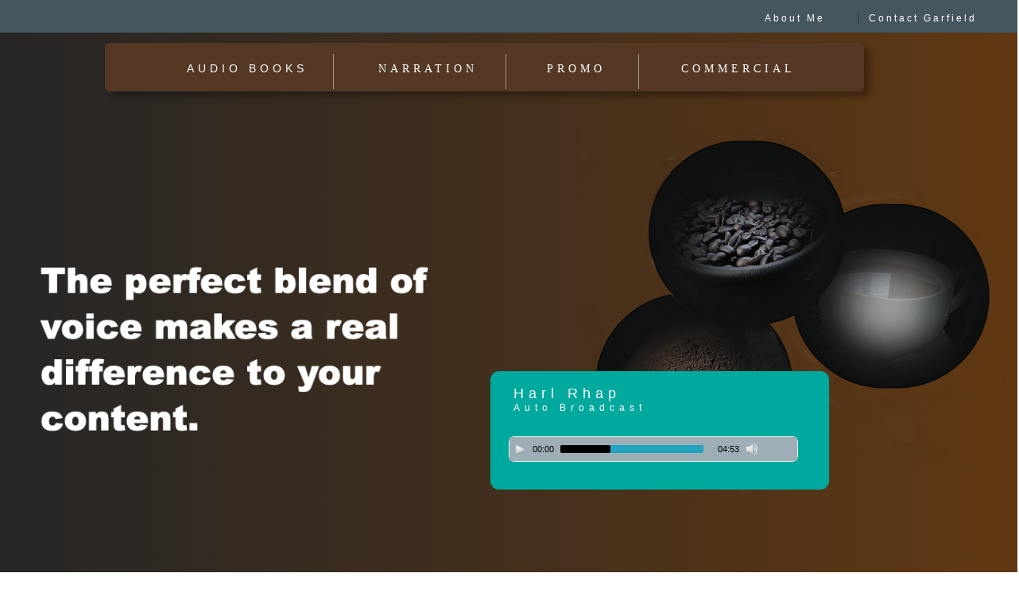

--- FILE ---
content_type: text/html
request_url: https://www.garfieldmaitlandvo.com/audio-books.html
body_size: 6972
content:
<!DOCTYPE html>
<html class="nojs html css_verticalspacer" lang="en-US">
 <head>

  <meta http-equiv="Content-type" content="text/html;charset=UTF-8"/>
  <meta name="generator" content="2018.1.1.386"/>
  <meta name="viewport" content="width=device-width, initial-scale=1.0"/>
  
  <script type="text/javascript">
   // Update the 'nojs'/'js' class on the html node
document.documentElement.className = document.documentElement.className.replace(/\bnojs\b/g, 'js');

// Check that all required assets are uploaded and up-to-date
if(typeof Muse == "undefined") window.Muse = {}; window.Muse.assets = {"required":["museutils.js", "museconfig.js", "jquery.watch.js", "webpro.js", "musewpdisclosure.js", "jquery.museresponsive.js", "require.js", "audio-books.css"], "outOfDate":[]};
</script>
  
  <title>Audio Books</title>
  <!-- CSS -->
  <link rel="stylesheet" type="text/css" href="css/site_global.css?crc=444006867"/>
  <link rel="stylesheet" type="text/css" href="css/master_a-master.css?crc=3818712313"/>
  <link rel="stylesheet" type="text/css" href="css/audio-books.css?crc=4168742078" id="pagesheet"/>
  <!-- IE-only CSS -->
  <!--[if lt IE 9]>
  <link rel="stylesheet" type="text/css" href="css/nomq_preview_master_a-master.css?crc=3868228526"/>
  <link rel="stylesheet" type="text/css" href="css/nomq_audio-books.css?crc=3967134830" id="nomq_pagesheet"/>
  <![endif]-->
    <!--HTML Widget code-->
  
            <link rel="stylesheet" href="https://cdnjs.cloudflare.com/ajax/libs/mediaelement/2.22.0/mediaelementplayer.min.css" />

            <style>
            body {min-width: auto;}
        	#u11253 {height: auto;}

            #u11253 .mejs-container .mejs-controls {background: #9EAEB6 !important;}
            #u11253 .mejs-controls .mejs-time-rail .mejs-time-total {background: #22A5BF !important;}
            #u11253 .mejs-controls .mejs-horizontal-volume-slider .mejs-horizontal-volume-current {background: #22A5BF !important;}
            #u11253 .mejs-container .mejs-controls .mejs-time span {color: #000000 !important; display: block !important;}
            #u11253 .mejs-controls .mejs-time-rail .mejs-time-loaded {background: #000000 !important;}

            /*Add additional CSS styles to this area*/

            </style>
		
 </head>
 <body>

  <div class="breakpoint active" id="bp_infinity" data-min-width="1649"><!-- responsive breakpoint node -->
   <div class="clearfix gradient borderbox" id="page"><!-- column -->
    <div class="position_content" id="page_position_content">
     <div class="browser_width colelem shared_content" id="u5951-bw" data-content-guid="u5951-bw_content">
      <div id="u5951"><!-- group -->
       <div class="clearfix" id="u5951_align_to_page">
        <a class="nonblock nontext clearfix grpelem" id="u5952-4" href="index.html#about" data-href="anchor:U6421:U6800" data-sizePolicy="fixed" data-pintopage="page_fixedRight"><!-- content --><p>About Me</p></a>
        <div class="clearfix grpelem" id="pu5953-4"><!-- group -->
         <a class="nonblock nontext clearfix grpelem" id="u5953-4" href="index.html#contact" data-href="anchor:U6421:U6799" data-sizePolicy="fixed" data-pintopage="page_fixedRight"><!-- content --><p>Contact Garfield</p></a>
         <div class="grpelem" id="u5954" data-sizePolicy="fixed" data-pintopage="page_fluidx"><!-- simple frame --></div>
        </div>
       </div>
      </div>
     </div>
     <div class="clearfix colelem" id="u6130"><!-- group -->
      <a class="nonblock nontext MuseLinkActive clearfix grpelem shared_content" id="u5957-4" href="audio-books.html" data-href="page:U10690" data-sizePolicy="fixed" data-pintopage="page_fluidx" data-content-guid="u5957-4_content"><!-- content --><p>AUDIO BOOKS</p></a>
      <div class="clearfix grpelem" id="pu5955-4"><!-- group -->
       <a class="nonblock nontext clearfix grpelem shared_content" id="u5955-4" href="narration.html" data-href="page:U11855" data-sizePolicy="fixed" data-pintopage="page_fluidx" data-content-guid="u5955-4_content"><!-- content --><p>NARRATION</p></a>
       <div class="grpelem shared_content" id="u5958" data-sizePolicy="fixed" data-pintopage="page_fluidx" data-content-guid="u5958_content"><!-- simple frame --></div>
       <div class="grpelem shared_content" id="u5959" data-sizePolicy="fixed" data-pintopage="page_fluidx" data-content-guid="u5959_content"><!-- simple frame --></div>
      </div>
      <a class="nonblock nontext clearfix grpelem shared_content" id="u5956-4" href="promo.html" data-href="page:U11356" data-sizePolicy="fixed" data-pintopage="page_fluidx" data-content-guid="u5956-4_content"><!-- content --><p>PROMO</p></a>
      <div class="grpelem shared_content" id="u5961" data-sizePolicy="fixed" data-pintopage="page_fluidx" data-content-guid="u5961_content"><!-- simple frame --></div>
      <a class="nonblock nontext clearfix grpelem shared_content" id="u5960-4" href="commercial.html" data-href="page:U11327" data-sizePolicy="fixed" data-pintopage="page_fluidx" data-content-guid="u5960-4_content"><!-- content --><p>COMMERCIAL</p></a>
     </div>
     <div class="clearfix colelem" id="pu10906-4"><!-- group -->
      <img class="grpelem temp_no_img_src" id="u10906-4" alt="The perfect blend of voice makes a real difference to your content. " data-orig-src="images/u10906-4.png?crc=485332259" data-IBE-flags="txtStyleSrc" data-image-width="737" src="images/blank.gif?crc=4208392903"/><!-- rasterized frame -->
      <!-- m_editable region-id="editable-static-tag-U10916-BP_infinity" template="audio-books.html" data-type="image" -->
      <div class="clip_frame grpelem" id="u10916" data-muse-uid="U10916" data-muse-type="img_frame"><!-- image -->
       <img class="block temp_no_img_src" id="u10916_img" data-orig-src="images/cir%20coff.png?crc=3879176521" alt="" data-muse-src="images/cir%20coff.png?crc=3879176521" data-heightwidthratio="0.8672699849170438" data-image-width="663" data-image-height="575" src="images/blank.gif?crc=4208392903"/>
      </div>
      <!-- /m_editable -->
      <!-- m_editable region-id="editable-static-tag-U11254-BP_infinity" template="audio-books.html" data-type="html" data-ice-options="disableImageResize,link,txtStyleTarget" -->
      <div class="rounded-corners clearfix grpelem shared_content" id="u11254-8" data-muse-uid="U11254" data-muse-type="txt_frame" data-IBE-flags="txtStyleSrc" data-content-guid="u11254-8_content"><!-- content -->
       <p>&nbsp;</p>
       <p id="u11254-4"><span id="u11254-2">Harl Rhap</span><span id="u11254-3"></span></p>
       <p id="u11254-6">Auto Broadcast</p>
      </div>
      <!-- /m_editable -->
      <div class="rounded-corners size_fluid_width grpelem shared_content" id="u11253" data-sizePolicy="fluidWidth" data-pintopage="page_fluidx" data-content-guid="u11253_content"><!-- custom html -->
       
            <audio id="mejs" controls="controls" preload="auto">
    	
      </div>
     </div>
     <div class="browser_width colelem" id="u11033-bw">
      <div id="u11033"><!-- column -->
       <div class="clearfix" id="u11033_align_to_page">
        <!-- m_editable region-id="editable-static-tag-U11167-BP_infinity" template="audio-books.html" data-type="image" -->
        <div class="clip_frame colelem" id="u11167" data-muse-uid="U11167" data-muse-type="img_frame" data-sizePolicy="fixed" data-pintopage="page_fluidx"><!-- image -->
         <img class="block temp_no_img_src" id="u11167_img" data-orig-src="images/screen%20shot%202021-08-15%20at%2084320%20pm-crop-u11167.jpg?crc=3803454538" alt="" width="170" height="70" data-muse-src="images/screen%20shot%202021-08-15%20at%2084320%20pm-crop-u11167.jpg?crc=3803454538" src="images/blank.gif?crc=4208392903"/>
        </div>
        <!-- /m_editable -->
        <div class="clearfix colelem" id="pu11163"><!-- group -->
         <!-- m_editable region-id="editable-static-tag-U11163-BP_infinity" template="audio-books.html" data-type="image" -->
         <div class="clip_frame grpelem" id="u11163" data-muse-uid="U11163" data-muse-type="img_frame" data-sizePolicy="fixed" data-pintopage="page_fluidx"><!-- image -->
          <img class="block temp_no_img_src" id="u11163_img" data-orig-src="images/screen%20shot%202021-08-15%20at%2084320%20pm-crop-u11163.jpg?crc=474698594" alt="" width="798" height="755" data-muse-src="images/screen%20shot%202021-08-15%20at%2084320%20pm-crop-u11163.jpg?crc=474698594" src="images/blank.gif?crc=4208392903"/>
         </div>
         <!-- /m_editable -->
         <!-- m_editable region-id="editable-static-tag-U11165" template="audio-books.html" data-type="html" data-ice-options="clickable" data-ice-editable="link" -->
         <a class="nonblock nontext grpelem shared_content" id="u11165" href="https://www.audible.com/pd/Harlem-Rhapsody-Audiobook/B09B19N1DN?ref=a_search_c3_a_list_product-0&amp;pf_rd_p=83218cca-c308-412f-bfcf-90198b687a2f&amp;pf_rd_r=F1ZTF1Y3W3Y1TFPAWRGR" data-muse-uid="U11165" data-sizePolicy="fixed" data-pintopage="page_fluidx" data-content-guid="u11165_content"><!-- simple frame --></a>
         <!-- /m_editable -->
         <!-- m_editable region-id="editable-static-tag-U11166" template="audio-books.html" data-type="html" data-ice-options="clickable" data-ice-editable="link" -->
         <a class="nonblock nontext grpelem shared_content" id="u11166" href="https://www.audible.com/pd/Drive-A-Crime-Thriller-Audiobook/B08B8Q9QHF?ref=a_search_c3_a_list_product-0&amp;pf_rd_p=83218cca-c308-412f-bfcf-90198b687a2f&amp;pf_rd_r=F1ZTF1Y3W3Y1TFPAWRGR" data-muse-uid="U11166" data-sizePolicy="fixed" data-pintopage="page_fluidx" data-content-guid="u11166_content"><!-- simple frame --></a>
         <!-- /m_editable -->
        </div>
       </div>
      </div>
     </div>
     <div class="verticalspacer" data-offset-top="1784" data-content-above-spacer="1926" data-content-below-spacer="39" data-sizePolicy="fixed" data-pintopage="page_fixedLeft"></div>
    </div>
   </div>
  </div>
  <div class="breakpoint" id="bp_1648" data-min-width="1401" data-max-width="1648"><!-- responsive breakpoint node -->
   <div class="clearfix gradient borderbox temp_no_id" data-orig-id="page"><!-- column -->
    <div class="position_content temp_no_id" data-orig-id="page_position_content">
     <span class="browser_width colelem placeholder" data-placeholder-for="u5951-bw_content"><!-- placeholder node --></span>
     <div class="shadow rounded-corners clearfix colelem temp_no_id" data-orig-id="u6130"><!-- group -->
      <div class="clearfix grpelem temp_no_id" data-orig-id="pu5955-4"><!-- group -->
       <span class="nonblock nontext clearfix grpelem placeholder" data-placeholder-for="u5955-4_content"><!-- placeholder node --></span>
       <span class="grpelem placeholder" data-placeholder-for="u5959_content"><!-- placeholder node --></span>
       <span class="nonblock nontext MuseLinkActive clearfix grpelem placeholder" data-placeholder-for="u5957-4_content"><!-- placeholder node --></span>
      </div>
      <div class="clearfix grpelem" id="pu5956-4"><!-- group -->
       <span class="nonblock nontext clearfix grpelem placeholder" data-placeholder-for="u5956-4_content"><!-- placeholder node --></span>
       <span class="grpelem placeholder" data-placeholder-for="u5958_content"><!-- placeholder node --></span>
      </div>
      <span class="grpelem placeholder" data-placeholder-for="u5961_content"><!-- placeholder node --></span>
      <span class="nonblock nontext clearfix grpelem placeholder" data-placeholder-for="u5960-4_content"><!-- placeholder node --></span>
     </div>
     <div class="clearfix colelem temp_no_id" data-orig-id="pu10906-4"><!-- group -->
      <img class="grpelem temp_no_id temp_no_img_src" alt="The perfect blend of voice makes a real difference to your content. " data-orig-src="images/u10906-42.png?crc=153098743" data-IBE-flags="txtStyleSrc" data-image-width="694" data-orig-id="u10906-4" src="images/blank.gif?crc=4208392903"/><!-- rasterized frame -->
      <!-- m_editable region-id="editable-static-tag-U10916-BP_1648" template="audio-books.html" data-type="image" -->
      <div class="clip_frame grpelem temp_no_id" data-muse-uid="U10916" data-muse-type="img_frame" data-orig-id="u10916"><!-- image -->
       <img class="block temp_no_id temp_no_img_src" data-orig-src="images/cir%20coff.png?crc=3879176521" alt="" data-muse-src="images/cir%20coff.png?crc=3879176521" data-heightwidthratio="0.8670520231213873" data-image-width="692" data-image-height="600" data-orig-id="u10916_img" src="images/blank.gif?crc=4208392903"/>
      </div>
      <!-- /m_editable -->
      <!-- m_editable region-id="editable-static-tag-U11254-BP_1648" template="audio-books.html" data-type="html" data-ice-options="disableImageResize,link,txtStyleTarget" -->
      <span class="rounded-corners clearfix grpelem placeholder" data-placeholder-for="u11254-8_content"><!-- placeholder node --></span>
      <!-- /m_editable -->
      <span class="rounded-corners size_fluid_width grpelem placeholder" data-placeholder-for="u11253_content"><!-- placeholder node --></span>
     </div>
     <div class="browser_width colelem temp_no_id" data-orig-id="u11033-bw">
      <div class="temp_no_id" data-orig-id="u11033"><!-- column -->
       <div class="clearfix temp_no_id" data-orig-id="u11033_align_to_page">
        <!-- m_editable region-id="editable-static-tag-U11167-BP_1648" template="audio-books.html" data-type="image" -->
        <div class="clip_frame colelem temp_no_id" data-muse-uid="U11167" data-muse-type="img_frame" data-sizePolicy="fixed" data-pintopage="page_fluidx" data-orig-id="u11167"><!-- image -->
         <img class="block temp_no_id temp_no_img_src" data-orig-src="images/screen%20shot%202021-08-15%20at%2084320%20pm-crop-u111672.jpg?crc=3803454538" alt="" width="170" height="70" data-muse-src="images/screen%20shot%202021-08-15%20at%2084320%20pm-crop-u111672.jpg?crc=3803454538" data-orig-id="u11167_img" src="images/blank.gif?crc=4208392903"/>
        </div>
        <!-- /m_editable -->
        <div class="clearfix colelem temp_no_id" data-orig-id="pu11163"><!-- group -->
         <!-- m_editable region-id="editable-static-tag-U11163-BP_1648" template="audio-books.html" data-type="image" -->
         <div class="clip_frame grpelem temp_no_id" data-muse-uid="U11163" data-muse-type="img_frame" data-sizePolicy="fixed" data-pintopage="page_fluidx" data-orig-id="u11163"><!-- image -->
          <img class="block temp_no_id temp_no_img_src" data-orig-src="images/screen%20shot%202021-08-15%20at%2084320%20pm-crop-u111632.jpg?crc=474698594" alt="" width="798" height="755" data-muse-src="images/screen%20shot%202021-08-15%20at%2084320%20pm-crop-u111632.jpg?crc=474698594" data-orig-id="u11163_img" src="images/blank.gif?crc=4208392903"/>
         </div>
         <!-- /m_editable -->
         <!-- m_editable region-id="editable-static-tag-U11165" template="audio-books.html" data-type="html" data-ice-options="clickable" data-ice-editable="link" -->
         <span class="nonblock nontext grpelem placeholder" data-placeholder-for="u11165_content"><!-- placeholder node --></span>
         <!-- /m_editable -->
         <!-- m_editable region-id="editable-static-tag-U11166" template="audio-books.html" data-type="html" data-ice-options="clickable" data-ice-editable="link" -->
         <span class="nonblock nontext grpelem placeholder" data-placeholder-for="u11166_content"><!-- placeholder node --></span>
         <!-- /m_editable -->
        </div>
       </div>
      </div>
     </div>
     <div class="verticalspacer shared_content" data-offset-top="1784" data-content-above-spacer="1926" data-content-below-spacer="1094" data-sizePolicy="fixed" data-pintopage="page_fixedLeft" data-content-guid="page_position_content_4_content"></div>
    </div>
   </div>
  </div>
  <div class="breakpoint" id="bp_1400" data-min-width="1201" data-max-width="1400"><!-- responsive breakpoint node -->
   <div class="clearfix gradient borderbox temp_no_id" data-orig-id="page"><!-- column -->
    <div class="position_content temp_no_id" data-orig-id="page_position_content">
     <span class="browser_width colelem placeholder" data-placeholder-for="u5951-bw_content"><!-- placeholder node --></span>
     <div class="clearfix colelem temp_no_id" data-orig-id="u6130"><!-- group -->
      <span class="nonblock nontext MuseLinkActive clearfix grpelem placeholder" data-placeholder-for="u5957-4_content"><!-- placeholder node --></span>
      <div class="clearfix grpelem temp_no_id" data-orig-id="pu5955-4"><!-- group -->
       <span class="nonblock nontext clearfix grpelem placeholder" data-placeholder-for="u5955-4_content"><!-- placeholder node --></span>
       <span class="nonblock nontext clearfix grpelem placeholder" data-placeholder-for="u5956-4_content"><!-- placeholder node --></span>
       <span class="grpelem placeholder" data-placeholder-for="u5958_content"><!-- placeholder node --></span>
       <span class="grpelem placeholder" data-placeholder-for="u5959_content"><!-- placeholder node --></span>
      </div>
      <span class="grpelem placeholder" data-placeholder-for="u5961_content"><!-- placeholder node --></span>
      <span class="nonblock nontext clearfix grpelem placeholder" data-placeholder-for="u5960-4_content"><!-- placeholder node --></span>
     </div>
     <div class="clearfix colelem temp_no_id" data-orig-id="pu10906-4"><!-- group -->
      <img class="grpelem temp_no_id temp_no_img_src" alt="The perfect blend of voice makes a real difference to your content. " data-orig-src="images/u10906-43.png?crc=373348453" data-IBE-flags="txtStyleSrc" data-image-width="605" data-orig-id="u10906-4" src="images/blank.gif?crc=4208392903"/><!-- rasterized frame -->
      <!-- m_editable region-id="editable-static-tag-U10916-BP_1400" template="audio-books.html" data-type="image" -->
      <div class="clip_frame grpelem temp_no_id" data-muse-uid="U10916" data-muse-type="img_frame" data-orig-id="u10916"><!-- image -->
       <img class="block temp_no_id temp_no_img_src" data-orig-src="images/cir%20coff.png?crc=3879176521" alt="" data-muse-src="images/cir%20coff.png?crc=3879176521" data-heightwidthratio="0.8664383561643836" data-image-width="584" data-image-height="506" data-orig-id="u10916_img" src="images/blank.gif?crc=4208392903"/>
      </div>
      <!-- /m_editable -->
      <!-- m_editable region-id="editable-static-tag-U11254-BP_1400" template="audio-books.html" data-type="html" data-ice-options="disableImageResize,link,txtStyleTarget" -->
      <span class="rounded-corners clearfix grpelem placeholder" data-placeholder-for="u11254-8_content"><!-- placeholder node --></span>
      <!-- /m_editable -->
      <span class="rounded-corners size_fluid_width grpelem placeholder" data-placeholder-for="u11253_content"><!-- placeholder node --></span>
     </div>
     <div class="browser_width colelem temp_no_id" data-orig-id="u11033-bw">
      <div class="temp_no_id" data-orig-id="u11033"><!-- column -->
       <div class="clearfix temp_no_id" data-orig-id="u11033_align_to_page">
        <!-- m_editable region-id="editable-static-tag-U11167-BP_1400" template="audio-books.html" data-type="image" -->
        <div class="clip_frame colelem temp_no_id" data-muse-uid="U11167" data-muse-type="img_frame" data-sizePolicy="fixed" data-pintopage="page_fluidx" data-orig-id="u11167"><!-- image -->
         <img class="block temp_no_id temp_no_img_src" data-orig-src="images/screen%20shot%202021-08-15%20at%2084320%20pm-crop-u111673.jpg?crc=3803454538" alt="" width="170" height="70" data-muse-src="images/screen%20shot%202021-08-15%20at%2084320%20pm-crop-u111673.jpg?crc=3803454538" data-orig-id="u11167_img" src="images/blank.gif?crc=4208392903"/>
        </div>
        <!-- /m_editable -->
        <div class="clearfix colelem temp_no_id" data-orig-id="pu11163"><!-- group -->
         <!-- m_editable region-id="editable-static-tag-U11163-BP_1400" template="audio-books.html" data-type="image" -->
         <div class="clip_frame grpelem temp_no_id" data-muse-uid="U11163" data-muse-type="img_frame" data-sizePolicy="fixed" data-pintopage="page_fluidx" data-orig-id="u11163"><!-- image -->
          <img class="block temp_no_id temp_no_img_src" data-orig-src="images/screen%20shot%202021-08-15%20at%2084320%20pm-crop-u111633.jpg?crc=474698594" alt="" width="798" height="755" data-muse-src="images/screen%20shot%202021-08-15%20at%2084320%20pm-crop-u111633.jpg?crc=474698594" data-orig-id="u11163_img" src="images/blank.gif?crc=4208392903"/>
         </div>
         <!-- /m_editable -->
         <!-- m_editable region-id="editable-static-tag-U11165" template="audio-books.html" data-type="html" data-ice-options="clickable" data-ice-editable="link" -->
         <span class="nonblock nontext grpelem placeholder" data-placeholder-for="u11165_content"><!-- placeholder node --></span>
         <!-- /m_editable -->
         <!-- m_editable region-id="editable-static-tag-U11166" template="audio-books.html" data-type="html" data-ice-options="clickable" data-ice-editable="link" -->
         <span class="nonblock nontext grpelem placeholder" data-placeholder-for="u11166_content"><!-- placeholder node --></span>
         <!-- /m_editable -->
        </div>
       </div>
      </div>
     </div>
     <div class="verticalspacer" data-offset-top="1659" data-content-above-spacer="1801" data-content-below-spacer="39" data-sizePolicy="fixed" data-pintopage="page_fixedLeft"></div>
    </div>
   </div>
  </div>
  <div class="breakpoint" id="bp_1200" data-min-width="1070" data-max-width="1200"><!-- responsive breakpoint node -->
   <div class="clearfix gradient borderbox temp_no_id" data-orig-id="page"><!-- column -->
    <div class="position_content temp_no_id" data-orig-id="page_position_content">
     <span class="browser_width colelem placeholder" data-placeholder-for="u5951-bw_content"><!-- placeholder node --></span>
     <div class="clearfix colelem temp_no_id" data-orig-id="u6130"><!-- group -->
      <span class="nonblock nontext MuseLinkActive clearfix grpelem placeholder" data-placeholder-for="u5957-4_content"><!-- placeholder node --></span>
      <div class="clearfix grpelem temp_no_id" data-orig-id="pu5955-4"><!-- group -->
       <span class="nonblock nontext clearfix grpelem placeholder" data-placeholder-for="u5955-4_content"><!-- placeholder node --></span>
       <span class="nonblock nontext clearfix grpelem placeholder" data-placeholder-for="u5956-4_content"><!-- placeholder node --></span>
       <span class="grpelem placeholder" data-placeholder-for="u5958_content"><!-- placeholder node --></span>
       <span class="grpelem placeholder" data-placeholder-for="u5959_content"><!-- placeholder node --></span>
       <span class="nonblock nontext clearfix grpelem placeholder" data-placeholder-for="u5960-4_content"><!-- placeholder node --></span>
       <span class="grpelem placeholder" data-placeholder-for="u5961_content"><!-- placeholder node --></span>
      </div>
     </div>
     <div class="clearfix colelem temp_no_id" data-orig-id="pu10906-4"><!-- group -->
      <img class="grpelem temp_no_id temp_no_img_src" alt="The perfect blend of voice makes a real difference to your content. " data-orig-src="images/u10906-44.png?crc=122625598" data-IBE-flags="txtStyleSrc" data-image-width="559" data-orig-id="u10906-4" src="images/blank.gif?crc=4208392903"/><!-- rasterized frame -->
      <!-- m_editable region-id="editable-static-tag-U10916-BP_1200" template="audio-books.html" data-type="image" -->
      <div class="clip_frame grpelem temp_no_id" data-muse-uid="U10916" data-muse-type="img_frame" data-orig-id="u10916"><!-- image -->
       <img class="block temp_no_id temp_no_img_src" data-orig-src="images/cir%20coff.png?crc=3879176521" alt="" data-muse-src="images/cir%20coff.png?crc=3879176521" data-heightwidthratio="0.8679245283018868" data-image-width="530" data-image-height="460" data-orig-id="u10916_img" src="images/blank.gif?crc=4208392903"/>
      </div>
      <!-- /m_editable -->
      <!-- m_editable region-id="editable-static-tag-U11254-BP_1200" template="audio-books.html" data-type="html" data-ice-options="disableImageResize,link,txtStyleTarget" -->
      <span class="rounded-corners clearfix grpelem placeholder" data-placeholder-for="u11254-8_content"><!-- placeholder node --></span>
      <!-- /m_editable -->
      <span class="rounded-corners size_fluid_width grpelem placeholder" data-placeholder-for="u11253_content"><!-- placeholder node --></span>
     </div>
     <div class="browser_width colelem temp_no_id" data-orig-id="u11033-bw">
      <div class="temp_no_id" data-orig-id="u11033"><!-- column -->
       <div class="clearfix temp_no_id" data-orig-id="u11033_align_to_page">
        <div class="clearfix colelem" id="pu11167"><!-- group -->
         <!-- m_editable region-id="editable-static-tag-U11167-BP_1200" template="audio-books.html" data-type="image" -->
         <div class="clip_frame grpelem temp_no_id" data-muse-uid="U11167" data-muse-type="img_frame" data-sizePolicy="fixed" data-pintopage="page_fluidx" data-orig-id="u11167"><!-- image -->
          <img class="block temp_no_id temp_no_img_src" data-orig-src="images/screen%20shot%202021-08-15%20at%2084320%20pm-crop-u111674.jpg?crc=3803454538" alt="" width="170" height="70" data-muse-src="images/screen%20shot%202021-08-15%20at%2084320%20pm-crop-u111674.jpg?crc=3803454538" data-orig-id="u11167_img" src="images/blank.gif?crc=4208392903"/>
         </div>
         <!-- /m_editable -->
         <!-- m_editable region-id="editable-static-tag-U11169" template="audio-books.html" data-type="html" data-ice-options="clickable" data-ice-editable="link" -->
         <a class="nonblock nontext grpelem shared_content" id="u11169" href="https://www.audible.com/search?searchNarrator=Garfield+Maitland&amp;ref=a_pd_Drive-_c1_narrator_1&amp;pf_rd_p=52918805-f7fc-40f4-a76b-cf1c79f7d10a&amp;pf_rd_r=TX2PE8M8X6THE27Q8HPX" data-muse-uid="U11169" data-sizePolicy="fixed" data-pintopage="page_fixedLeft" data-content-guid="u11169_content"><!-- simple frame --></a>
         <!-- /m_editable -->
        </div>
        <div class="clearfix colelem temp_no_id" data-orig-id="pu11163"><!-- group -->
         <!-- m_editable region-id="editable-static-tag-U11163-BP_1200" template="audio-books.html" data-type="image" -->
         <div class="clip_frame grpelem temp_no_id" data-muse-uid="U11163" data-muse-type="img_frame" data-sizePolicy="fixed" data-pintopage="page_fluidx" data-orig-id="u11163"><!-- image -->
          <img class="block temp_no_id temp_no_img_src" data-orig-src="images/screen%20shot%202021-08-15%20at%2084320%20pm-crop-u111634.jpg?crc=474698594" alt="" width="798" height="755" data-muse-src="images/screen%20shot%202021-08-15%20at%2084320%20pm-crop-u111634.jpg?crc=474698594" data-orig-id="u11163_img" src="images/blank.gif?crc=4208392903"/>
         </div>
         <!-- /m_editable -->
         <!-- m_editable region-id="editable-static-tag-U11165" template="audio-books.html" data-type="html" data-ice-options="clickable" data-ice-editable="link" -->
         <span class="nonblock nontext grpelem placeholder" data-placeholder-for="u11165_content"><!-- placeholder node --></span>
         <!-- /m_editable -->
         <!-- m_editable region-id="editable-static-tag-U11166" template="audio-books.html" data-type="html" data-ice-options="clickable" data-ice-editable="link" -->
         <span class="nonblock nontext grpelem placeholder" data-placeholder-for="u11166_content"><!-- placeholder node --></span>
         <!-- /m_editable -->
        </div>
       </div>
      </div>
     </div>
     <span class="verticalspacer placeholder" data-placeholder-for="page_position_content_4_content"><!-- placeholder node --></span>
    </div>
   </div>
  </div>
  <div class="breakpoint" id="bp_1069" data-min-width="943" data-max-width="1069"><!-- responsive breakpoint node -->
   <div class="clearfix gradient borderbox temp_no_id" data-orig-id="page"><!-- column -->
    <div class="position_content temp_no_id" data-orig-id="page_position_content">
     <span class="browser_width colelem placeholder" data-placeholder-for="u5951-bw_content"><!-- placeholder node --></span>
     <div class="clearfix colelem temp_no_id" data-orig-id="u6130"><!-- group -->
      <span class="nonblock nontext MuseLinkActive clearfix grpelem placeholder" data-placeholder-for="u5957-4_content"><!-- placeholder node --></span>
      <div class="clearfix grpelem temp_no_id" data-orig-id="pu5955-4"><!-- group -->
       <span class="nonblock nontext clearfix grpelem placeholder" data-placeholder-for="u5955-4_content"><!-- placeholder node --></span>
       <span class="nonblock nontext clearfix grpelem placeholder" data-placeholder-for="u5956-4_content"><!-- placeholder node --></span>
       <span class="grpelem placeholder" data-placeholder-for="u5958_content"><!-- placeholder node --></span>
       <span class="grpelem placeholder" data-placeholder-for="u5959_content"><!-- placeholder node --></span>
       <span class="nonblock nontext clearfix grpelem placeholder" data-placeholder-for="u5960-4_content"><!-- placeholder node --></span>
       <span class="grpelem placeholder" data-placeholder-for="u5961_content"><!-- placeholder node --></span>
      </div>
     </div>
     <div class="clearfix colelem temp_no_id" data-orig-id="pu10906-4"><!-- group -->
      <img class="grpelem temp_no_id temp_no_img_src" alt="The perfect blend of voice makes a real difference to your content. " data-orig-src="images/u10906-45.png?crc=33533000" data-IBE-flags="txtStyleSrc" data-image-width="468" data-orig-id="u10906-4" src="images/blank.gif?crc=4208392903"/><!-- rasterized frame -->
      <!-- m_editable region-id="editable-static-tag-U10916-BP_1069" template="audio-books.html" data-type="image" -->
      <div class="clip_frame grpelem temp_no_id" data-muse-uid="U10916" data-muse-type="img_frame" data-orig-id="u10916"><!-- image -->
       <img class="block temp_no_id temp_no_img_src" data-orig-src="images/cir%20coff488x423.png?crc=291519970" alt="" data-muse-src="images/cir%20coff488x423.png?crc=291519970" data-heightwidthratio="0.8668032786885246" data-image-width="488" data-image-height="423" data-orig-id="u10916_img" src="images/blank.gif?crc=4208392903"/>
      </div>
      <!-- /m_editable -->
      <!-- m_editable region-id="editable-static-tag-U11254-BP_1069" template="audio-books.html" data-type="html" data-ice-options="disableImageResize,link,txtStyleTarget" -->
      <span class="rounded-corners clearfix grpelem placeholder" data-placeholder-for="u11254-8_content"><!-- placeholder node --></span>
      <!-- /m_editable -->
      <span class="rounded-corners size_fluid_width grpelem placeholder" data-placeholder-for="u11253_content"><!-- placeholder node --></span>
     </div>
     <div class="browser_width colelem temp_no_id" data-orig-id="u11033-bw">
      <div class="temp_no_id" data-orig-id="u11033"><!-- column -->
       <div class="clearfix temp_no_id" data-orig-id="u11033_align_to_page">
        <div class="clearfix colelem temp_no_id" data-orig-id="pu11167"><!-- group -->
         <!-- m_editable region-id="editable-static-tag-U11167-BP_1069" template="audio-books.html" data-type="image" -->
         <div class="clip_frame grpelem temp_no_id" data-muse-uid="U11167" data-muse-type="img_frame" data-sizePolicy="fixed" data-pintopage="page_fluidx" data-orig-id="u11167"><!-- image -->
          <img class="block temp_no_id temp_no_img_src" data-orig-src="images/screen%20shot%202021-08-15%20at%2084320%20pm-crop-u111675.jpg?crc=3803454538" alt="" width="170" height="70" data-muse-src="images/screen%20shot%202021-08-15%20at%2084320%20pm-crop-u111675.jpg?crc=3803454538" data-orig-id="u11167_img" src="images/blank.gif?crc=4208392903"/>
         </div>
         <!-- /m_editable -->
         <!-- m_editable region-id="editable-static-tag-U11169" template="audio-books.html" data-type="html" data-ice-options="clickable" data-ice-editable="link" -->
         <span class="nonblock nontext grpelem placeholder" data-placeholder-for="u11169_content"><!-- placeholder node --></span>
         <!-- /m_editable -->
        </div>
        <div class="clearfix colelem temp_no_id" data-orig-id="pu11163"><!-- group -->
         <!-- m_editable region-id="editable-static-tag-U11163-BP_1069" template="audio-books.html" data-type="image" -->
         <div class="clip_frame grpelem temp_no_id" data-muse-uid="U11163" data-muse-type="img_frame" data-sizePolicy="fixed" data-pintopage="page_fluidx" data-orig-id="u11163"><!-- image -->
          <img class="block temp_no_id temp_no_img_src" data-orig-src="images/screen%20shot%202021-08-15%20at%2084320%20pm-crop-u111635.jpg?crc=474698594" alt="" width="798" height="755" data-muse-src="images/screen%20shot%202021-08-15%20at%2084320%20pm-crop-u111635.jpg?crc=474698594" data-orig-id="u11163_img" src="images/blank.gif?crc=4208392903"/>
         </div>
         <!-- /m_editable -->
         <!-- m_editable region-id="editable-static-tag-U11165" template="audio-books.html" data-type="html" data-ice-options="clickable" data-ice-editable="link" -->
         <span class="nonblock nontext grpelem placeholder" data-placeholder-for="u11165_content"><!-- placeholder node --></span>
         <!-- /m_editable -->
         <!-- m_editable region-id="editable-static-tag-U11166" template="audio-books.html" data-type="html" data-ice-options="clickable" data-ice-editable="link" -->
         <span class="nonblock nontext grpelem placeholder" data-placeholder-for="u11166_content"><!-- placeholder node --></span>
         <!-- /m_editable -->
        </div>
       </div>
      </div>
     </div>
     <span class="verticalspacer placeholder" data-placeholder-for="page_position_content_4_content"><!-- placeholder node --></span>
    </div>
   </div>
  </div>
  <div class="breakpoint" id="bp_942" data-min-width="768" data-max-width="942"><!-- responsive breakpoint node -->
   <div class="clearfix gradient borderbox temp_no_id" data-orig-id="page"><!-- column -->
    <div class="position_content temp_no_id" data-orig-id="page_position_content">
     <span class="browser_width colelem placeholder" data-placeholder-for="u5951-bw_content"><!-- placeholder node --></span>
     <div class="clearfix colelem temp_no_id" data-orig-id="u6130"><!-- group -->
      <span class="nonblock nontext MuseLinkActive clearfix grpelem placeholder" data-placeholder-for="u5957-4_content"><!-- placeholder node --></span>
      <div class="clearfix grpelem temp_no_id" data-orig-id="pu5955-4"><!-- group -->
       <span class="nonblock nontext clearfix grpelem placeholder" data-placeholder-for="u5955-4_content"><!-- placeholder node --></span>
       <span class="nonblock nontext clearfix grpelem placeholder" data-placeholder-for="u5956-4_content"><!-- placeholder node --></span>
       <span class="grpelem placeholder" data-placeholder-for="u5958_content"><!-- placeholder node --></span>
       <span class="grpelem placeholder" data-placeholder-for="u5959_content"><!-- placeholder node --></span>
       <span class="nonblock nontext clearfix grpelem placeholder" data-placeholder-for="u5960-4_content"><!-- placeholder node --></span>
       <span class="grpelem placeholder" data-placeholder-for="u5961_content"><!-- placeholder node --></span>
      </div>
     </div>
     <img class="colelem temp_no_id temp_no_img_src" alt="The perfect blend of voice makes a real difference to your content. " data-orig-src="images/u10906-46.png?crc=3823171817" data-IBE-flags="txtStyleSrc" data-image-width="855" data-orig-id="u10906-4" src="images/blank.gif?crc=4208392903"/><!-- rasterized frame -->
     <div class="clearfix colelem" id="pu10916"><!-- group -->
      <!-- m_editable region-id="editable-static-tag-U10916-BP_942" template="audio-books.html" data-type="image" -->
      <div class="clip_frame grpelem temp_no_id" data-muse-uid="U10916" data-muse-type="img_frame" data-orig-id="u10916"><!-- image -->
       <img class="block temp_no_id temp_no_img_src" data-orig-src="images/cir%20coff449x389.png?crc=3864041989" alt="" data-muse-src="images/cir%20coff449x389.png?crc=3864041989" data-heightwidthratio="0.8683035714285714" data-image-width="448" data-image-height="389" data-orig-id="u10916_img" src="images/blank.gif?crc=4208392903"/>
      </div>
      <!-- /m_editable -->
      <!-- m_editable region-id="editable-static-tag-U11254-BP_942" template="audio-books.html" data-type="html" data-ice-options="disableImageResize,link,txtStyleTarget" -->
      <span class="rounded-corners clearfix grpelem placeholder" data-placeholder-for="u11254-8_content"><!-- placeholder node --></span>
      <!-- /m_editable -->
      <span class="rounded-corners size_fluid_width grpelem placeholder" data-placeholder-for="u11253_content"><!-- placeholder node --></span>
     </div>
     <div class="browser_width colelem temp_no_id" data-orig-id="u11033-bw">
      <div class="temp_no_id" data-orig-id="u11033"><!-- column -->
       <div class="clearfix temp_no_id" data-orig-id="u11033_align_to_page">
        <div class="clearfix colelem" id="pu10965"><!-- group -->
         <!-- m_editable region-id="editable-static-tag-U10965-BP_942" template="audio-books.html" data-type="image" -->
         <div class="clip_frame grpelem" id="u10965" data-muse-uid="U10965" data-muse-type="img_frame" data-sizePolicy="fixed" data-pintopage="page_fixedLeft"><!-- image -->
          <img class="block temp_no_img_src" id="u10965_img" data-orig-src="images/screen%20shot%202021-08-15%20at%2084320%20pm-crop-u10965.jpg?crc=3803454538" alt="" width="170" height="70" data-muse-src="images/screen%20shot%202021-08-15%20at%2084320%20pm-crop-u10965.jpg?crc=3803454538" src="images/blank.gif?crc=4208392903"/>
         </div>
         <!-- /m_editable -->
         <!-- m_editable region-id="editable-static-tag-U10967" template="audio-books.html" data-type="html" data-ice-options="clickable" data-ice-editable="link" -->
         <a class="nonblock nontext grpelem shared_content" id="u10967" href="https://www.audible.com/search?searchNarrator=Garfield+Maitland&amp;ref=a_pd_Drive-_c1_narrator_1&amp;pf_rd_p=52918805-f7fc-40f4-a76b-cf1c79f7d10a&amp;pf_rd_r=TX2PE8M8X6THE27Q8HPX" data-muse-uid="U10967" data-sizePolicy="fixed" data-pintopage="page_fixedLeft" data-content-guid="u10967_content"><!-- simple frame --></a>
         <!-- /m_editable -->
        </div>
        <div class="clearfix colelem" id="pu10961"><!-- group -->
         <!-- m_editable region-id="editable-static-tag-U10961-BP_942" template="audio-books.html" data-type="image" -->
         <div class="clip_frame grpelem" id="u10961" data-muse-uid="U10961" data-muse-type="img_frame" data-sizePolicy="fixed" data-pintopage="page_fixedLeft"><!-- image -->
          <img class="block temp_no_img_src" id="u10961_img" data-orig-src="images/screen%20shot%202021-08-15%20at%2084320%20pm-crop-u10961.jpg?crc=4227448484" alt="" width="431" height="294" data-muse-src="images/screen%20shot%202021-08-15%20at%2084320%20pm-crop-u10961.jpg?crc=4227448484" src="images/blank.gif?crc=4208392903"/>
         </div>
         <!-- /m_editable -->
         <!-- m_editable region-id="editable-static-tag-U11085-BP_942" template="audio-books.html" data-type="image" -->
         <div class="clip_frame clearfix grpelem" id="u11085" data-muse-uid="U11085" data-muse-type="img_frame" data-sizePolicy="fixed" data-pintopage="page_fixedLeft"><!-- image -->
          <img class="position_content temp_no_img_src" id="u11085_img" data-orig-src="images/screen%20shot%202021-08-15%20at%2084320%20pm-crop-u11085.jpg?crc=399163090" alt="" width="322" height="226" data-muse-src="images/screen%20shot%202021-08-15%20at%2084320%20pm-crop-u11085.jpg?crc=399163090" src="images/blank.gif?crc=4208392903"/>
         </div>
         <!-- /m_editable -->
        </div>
        <!-- m_editable region-id="editable-static-tag-U10964" template="audio-books.html" data-type="html" data-ice-options="clickable" data-ice-editable="link" -->
        <a class="nonblock nontext clearfix colelem" id="u10964" href="https://www.audible.com/pd/Drive-A-Crime-Thriller-Audiobook/B08B8Q9QHF?ref=a_search_c3_a_list_product-0&amp;pf_rd_p=83218cca-c308-412f-bfcf-90198b687a2f&amp;pf_rd_r=F1ZTF1Y3W3Y1TFPAWRGR" data-muse-uid="U10964"><!-- group --><!-- m_editable region-id="editable-static-tag-U11043-BP_942" template="audio-books.html" data-type="image" --><div class="clip_frame clearfix grpelem" id="u11043" data-muse-uid="U11043" data-muse-type="img_frame" data-sizePolicy="fixed" data-pintopage="page_fixedLeft"><!-- image --><img class="position_content temp_no_img_src" id="u11043_img" data-orig-src="images/screen%20shot%202021-08-15%20at%2084320%20pm-crop-u11043.jpg?crc=4080890711" alt="" width="431" height="232" data-muse-src="images/screen%20shot%202021-08-15%20at%2084320%20pm-crop-u11043.jpg?crc=4080890711" src="images/blank.gif?crc=4208392903"/></div><!-- /m_editable --><!-- m_editable region-id="editable-static-tag-U11087-BP_942" template="audio-books.html" data-type="image" --><div class="clip_frame grpelem" id="u11087" data-muse-uid="U11087" data-muse-type="img_frame" data-sizePolicy="fixed" data-pintopage="page_fixedLeft"><!-- image --><img class="block temp_no_img_src" id="u11087_img" data-orig-src="images/screen%20shot%202021-08-15%20at%2084320%20pm-crop-u11087.jpg?crc=35715830" alt="" width="323" height="231" data-muse-src="images/screen%20shot%202021-08-15%20at%2084320%20pm-crop-u11087.jpg?crc=35715830" src="images/blank.gif?crc=4208392903"/></div><!-- /m_editable --></a>
        <!-- /m_editable -->
       </div>
      </div>
     </div>
     <div class="verticalspacer" data-offset-top="1468" data-content-above-spacer="1607" data-content-below-spacer="39" data-sizePolicy="fixed" data-pintopage="page_fixedLeft"></div>
    </div>
   </div>
  </div>
  <div class="breakpoint" id="bp_767" data-min-width="431" data-max-width="767"><!-- responsive breakpoint node -->
   <div class="clearfix gradient borderbox temp_no_id" data-orig-id="page"><!-- column -->
    <div class="position_content temp_no_id" data-orig-id="page_position_content">
     <span class="browser_width colelem placeholder" data-placeholder-for="u5951-bw_content"><!-- placeholder node --></span>
     <div class="clearfix colelem temp_no_id" data-orig-id="u6130"><!-- group -->
      <span class="nonblock nontext clearfix grpelem placeholder" data-placeholder-for="u5955-4_content"><!-- placeholder node --></span>
      <span class="nonblock nontext clearfix grpelem placeholder" data-placeholder-for="u5956-4_content"><!-- placeholder node --></span>
      <span class="grpelem placeholder" data-placeholder-for="u5958_content"><!-- placeholder node --></span>
      <span class="grpelem placeholder" data-placeholder-for="u5959_content"><!-- placeholder node --></span>
      <span class="nonblock nontext clearfix grpelem placeholder" data-placeholder-for="u5960-4_content"><!-- placeholder node --></span>
      <span class="grpelem placeholder" data-placeholder-for="u5961_content"><!-- placeholder node --></span>
      <span class="nonblock nontext MuseLinkActive clearfix grpelem placeholder" data-placeholder-for="u5957-4_content"><!-- placeholder node --></span>
     </div>
     <img class="colelem temp_no_id temp_no_img_src" alt="The perfect blend of voice makes a real difference to your content. " data-orig-src="images/u10906-47.png?crc=265407564" data-IBE-flags="txtStyleSrc" data-image-width="695" data-orig-id="u10906-4" src="images/blank.gif?crc=4208392903"/><!-- rasterized frame -->
     <div class="clearfix colelem temp_no_id" data-orig-id="pu10916"><!-- group -->
      <!-- m_editable region-id="editable-static-tag-U10916-BP_767" template="audio-books.html" data-type="image" -->
      <div class="clip_frame grpelem temp_no_id" data-muse-uid="U10916" data-muse-type="img_frame" data-orig-id="u10916"><!-- image -->
       <img class="block temp_no_id temp_no_img_src" data-orig-src="images/cir%20coff334x289.png?crc=4263708904" alt="" data-muse-src="images/cir%20coff334x289.png?crc=4263708904" data-heightwidthratio="0.8678678678678678" data-image-width="333" data-image-height="289" data-orig-id="u10916_img" src="images/blank.gif?crc=4208392903"/>
      </div>
      <!-- /m_editable -->
      <!-- m_editable region-id="editable-static-tag-U11254-BP_767" template="audio-books.html" data-type="html" data-ice-options="disableImageResize,link,txtStyleTarget" -->
      <span class="rounded-corners clearfix grpelem placeholder" data-placeholder-for="u11254-8_content"><!-- placeholder node --></span>
      <!-- /m_editable -->
      <span class="rounded-corners size_fluid_width grpelem placeholder" data-placeholder-for="u11253_content"><!-- placeholder node --></span>
     </div>
     <div class="clearfix colelem" id="pu11033"><!-- group -->
      <div class="browser_width grpelem temp_no_id" data-orig-id="u11033-bw">
       <div class="temp_no_id" data-orig-id="u11033"><!-- group -->
        <div class="clearfix temp_no_id" data-orig-id="u11033_align_to_page">
         <div class="clearfix grpelem" id="ppu10965"><!-- column -->
          <div class="clearfix colelem temp_no_id" data-orig-id="pu10965"><!-- group -->
           <!-- m_editable region-id="editable-static-tag-U10965-BP_767" template="audio-books.html" data-type="image" -->
           <div class="clip_frame grpelem temp_no_id" data-muse-uid="U10965" data-muse-type="img_frame" data-sizePolicy="fixed" data-pintopage="page_fixedLeft" data-orig-id="u10965"><!-- image -->
            <img class="block temp_no_id temp_no_img_src" data-orig-src="images/screen%20shot%202021-08-15%20at%2084320%20pm-crop-u109652.jpg?crc=3803454538" alt="" width="170" height="70" data-muse-src="images/screen%20shot%202021-08-15%20at%2084320%20pm-crop-u109652.jpg?crc=3803454538" data-orig-id="u10965_img" src="images/blank.gif?crc=4208392903"/>
           </div>
           <!-- /m_editable -->
           <!-- m_editable region-id="editable-static-tag-U10967" template="audio-books.html" data-type="html" data-ice-options="clickable" data-ice-editable="link" -->
           <span class="nonblock nontext grpelem placeholder" data-placeholder-for="u10967_content"><!-- placeholder node --></span>
           <!-- /m_editable -->
          </div>
          <!-- m_editable region-id="editable-static-tag-U10961-BP_767" template="audio-books.html" data-type="image" -->
          <div class="clip_frame colelem temp_no_id" data-muse-uid="U10961" data-muse-type="img_frame" data-sizePolicy="fixed" data-pintopage="page_fixedLeft" data-orig-id="u10961"><!-- image -->
           <img class="block temp_no_id temp_no_img_src" data-orig-src="images/screen%20shot%202021-08-15%20at%2084320%20pm-crop-u109612.jpg?crc=3853754967" alt="" width="411" height="266" data-muse-src="images/screen%20shot%202021-08-15%20at%2084320%20pm-crop-u109612.jpg?crc=3853754967" data-orig-id="u10961_img" src="images/blank.gif?crc=4208392903"/>
          </div>
          <!-- /m_editable -->
         </div>
         <!-- m_editable region-id="editable-static-tag-U11085-BP_767" template="audio-books.html" data-type="image" -->
         <div class="clip_frame clearfix grpelem temp_no_id" data-muse-uid="U11085" data-muse-type="img_frame" data-sizePolicy="fixed" data-pintopage="page_fixedLeft" data-orig-id="u11085"><!-- image -->
          <img class="position_content temp_no_id temp_no_img_src" data-orig-src="images/screen%20shot%202021-08-15%20at%2084320%20pm-crop-u110852.jpg?crc=399163090" alt="" width="322" height="226" data-muse-src="images/screen%20shot%202021-08-15%20at%2084320%20pm-crop-u110852.jpg?crc=399163090" data-orig-id="u11085_img" src="images/blank.gif?crc=4208392903"/>
         </div>
         <!-- /m_editable -->
        </div>
       </div>
      </div>
      <div class="browser_width grpelem" id="u10964-bw">
       <a class="nonblock nontext temp_no_id" href="https://www.audible.com/pd/Drive-A-Crime-Thriller-Audiobook/B08B8Q9QHF?ref=a_search_c3_a_list_product-0&amp;pf_rd_p=83218cca-c308-412f-bfcf-90198b687a2f&amp;pf_rd_r=F1ZTF1Y3W3Y1TFPAWRGR" data-orig-id="u10964"><!-- group --><!-- m_editable region-id="editable-static-tag-U10964" template="audio-books.html" data-type="html" data-ice-options="clickable" data-ice-editable="link" --><div class="clearfix" id="u10964_align_to_page" data-muse-uid="U10964"><!-- m_editable region-id="editable-static-tag-U11043-BP_767" template="audio-books.html" data-type="image" --><div class="clip_frame grpelem temp_no_id" data-muse-uid="U11043" data-muse-type="img_frame" data-sizePolicy="fixed" data-pintopage="page_fixedLeft" data-orig-id="u11043"><!-- image --><img class="block temp_no_id temp_no_img_src" data-orig-src="images/screen%20shot%202021-08-15%20at%2084320%20pm-crop-u110432.jpg?crc=266406922" alt="" width="431" height="236" data-muse-src="images/screen%20shot%202021-08-15%20at%2084320%20pm-crop-u110432.jpg?crc=266406922" data-orig-id="u11043_img" src="images/blank.gif?crc=4208392903"/></div><!-- /m_editable --><!-- m_editable region-id="editable-static-tag-U11087-BP_767" template="audio-books.html" data-type="image" --><div class="clip_frame grpelem temp_no_id" data-muse-uid="U11087" data-muse-type="img_frame" data-sizePolicy="fixed" data-pintopage="page_fixedLeft" data-orig-id="u11087"><!-- image --><img class="block temp_no_id temp_no_img_src" data-orig-src="images/screen%20shot%202021-08-15%20at%2084320%20pm-crop-u110872.jpg?crc=497499114" alt="" width="299" height="227" data-muse-src="images/screen%20shot%202021-08-15%20at%2084320%20pm-crop-u110872.jpg?crc=497499114" data-orig-id="u11087_img" src="images/blank.gif?crc=4208392903"/></div><!-- /m_editable --></div><!-- /m_editable --></a>
      </div>
     </div>
     <div class="verticalspacer" data-offset-top="1335" data-content-above-spacer="1477" data-content-below-spacer="39" data-sizePolicy="fixed" data-pintopage="page_fixedLeft"></div>
    </div>
   </div>
  </div>
  <div class="breakpoint" id="bp_430" data-max-width="430"><!-- responsive breakpoint node -->
   <div class="clearfix gradient borderbox temp_no_id" data-orig-id="page"><!-- column -->
    <div class="position_content temp_no_id" data-orig-id="page_position_content">
     <div class="clearfix colelem" id="pu5951"><!-- group -->
      <div class="browser_width grpelem temp_no_id" data-orig-id="u5951-bw">
       <div class="temp_no_id" data-orig-id="u5951"><!-- simple frame --></div>
      </div>
      <div class="browser_width grpelem" id="accordionu13233-bw">
       <ul class="AccordionWidget clearfix" id="accordionu13233"><!-- vertical box -->
        <li class="AccordionPanel clearfix colelem100" id="u13242"><!-- vertical box --><div class="AccordionPanelTab clearfix colelem100" id="u13245-3"><!-- content --><div id="u13245-2"><p>&nbsp;</p></div></div><div class="AccordionPanelContent disn clearfix colelem100" id="u13243"><!-- column --><div class="clearfix colelem" id="pu13653-4"><!-- group --><a class="nonblock nontext clearfix grpelem" id="u13653-4" href="index.html#contact" data-href="anchor:U6421:U6799" data-sizePolicy="fixed" data-pintopage="page_fixedLeft"><!-- content --><p>About Me</p></a><a class="nonblock nontext clearfix grpelem" id="u13654-4" href="index.html#contact" data-href="anchor:U6421:U6799" data-sizePolicy="fixed" data-pintopage="page_fixedRight"><!-- content --><p>Contact Garfield</p></a></div><div class="colelem" id="u13752"><!-- simple frame --></div><a class="nonblock nontext MuseLinkActive clearfix colelem" id="u13578-4" href="audio-books.html" data-href="page:U10690"><!-- content --><p>AUDIO BOOKS</p></a><div class="colelem" id="u13694"><!-- simple frame --></div><div class="clearfix colelem" id="pu13581-4"><!-- group --><a class="nonblock nontext clearfix grpelem" id="u13581-4" href="narration.html" data-href="page:U11855"><!-- content --><p>NARRATION</p></a><div class="grpelem" id="u13704"><!-- simple frame --></div></div><a class="nonblock nontext clearfix colelem" id="u13579-4" href="promo.html" data-href="page:U11356"><!-- content --><p>PROMO</p></a><div class="colelem" id="u13728"><!-- simple frame --></div><a class="nonblock nontext clearfix colelem" id="u13580-4" href="commercial.html" data-href="page:U11327"><!-- content --><p>COMMERCIAL</p></a><a class="nonblock nontext clip_frame colelem" id="u14023" href="index.html" data-href="page:U6432"><!-- image --><img class="block temp_no_img_src" id="u14023_img" data-orig-src="images/header-garfield%20logo%202-crop-u14023.png?crc=3889798775" alt="" data-heightwidthratio="0.5925925925925926" data-image-width="108" data-image-height="64" src="images/blank.gif?crc=4208392903"/></a></div></li>
       </ul>
      </div>
      <div class="clip_frame grpelem" id="u13776"><!-- image -->
       <img class="block temp_no_img_src" id="u13776_img" data-orig-src="images/header-garfield%20logo%202-crop-u13776.png?crc=402310794" alt="" data-heightwidthratio="0.5982905982905983" data-image-width="117" data-image-height="70" src="images/blank.gif?crc=4208392903"/>
      </div>
      <div class="rounded-corners grpelem" id="u13821"><!-- simple frame --></div>
      <div class="rounded-corners grpelem" id="u13831"><!-- simple frame --></div>
      <div class="rounded-corners grpelem" id="u13855"><!-- simple frame --></div>
     </div>
     <div class="clearfix colelem temp_no_id" data-orig-id="pu10906-4"><!-- group -->
      <img class="grpelem temp_no_id temp_no_img_src" alt="The perfect blend of voice makes a real difference to your content. " data-orig-src="images/u10906-48.png?crc=4253713118" data-IBE-flags="txtStyleSrc" data-image-width="391" data-orig-id="u10906-4" src="images/blank.gif?crc=4208392903"/><!-- rasterized frame -->
      <!-- m_editable region-id="editable-static-tag-U10916-BP_430" template="audio-books.html" data-type="image" -->
      <div class="clip_frame grpelem temp_no_id" data-muse-uid="U10916" data-muse-type="img_frame" data-orig-id="u10916"><!-- image -->
       <img class="block temp_no_id temp_no_img_src" data-orig-src="images/cir%20coff262x227.png?crc=4086084024" alt="" data-muse-src="images/cir%20coff262x227.png?crc=4086084024" data-heightwidthratio="0.8664122137404581" data-image-width="262" data-image-height="227" data-orig-id="u10916_img" src="images/blank.gif?crc=4208392903"/>
      </div>
      <!-- /m_editable -->
      <!-- m_editable region-id="editable-static-tag-U11254-BP_430" template="audio-books.html" data-type="html" data-ice-options="disableImageResize,link,txtStyleTarget" -->
      <span class="rounded-corners clearfix grpelem placeholder" data-placeholder-for="u11254-8_content"><!-- placeholder node --></span>
      <!-- /m_editable -->
      <span class="rounded-corners size_fluid_width grpelem placeholder" data-placeholder-for="u11253_content"><!-- placeholder node --></span>
     </div>
     <div class="browser_width colelem temp_no_id" data-orig-id="u11033-bw">
      <div class="temp_no_id" data-orig-id="u11033"><!-- column -->
       <div class="clearfix temp_no_id" data-orig-id="u11033_align_to_page">
        <div class="position_content" id="u11033_position_content">
         <div class="clearfix colelem temp_no_id" data-orig-id="pu10965"><!-- group -->
          <!-- m_editable region-id="editable-static-tag-U10965-BP_430" template="audio-books.html" data-type="image" -->
          <div class="clip_frame grpelem temp_no_id" data-muse-uid="U10965" data-muse-type="img_frame" data-sizePolicy="fixed" data-pintopage="page_fixedLeft" data-orig-id="u10965"><!-- image -->
           <img class="block temp_no_id temp_no_img_src" data-orig-src="images/screen%20shot%202021-08-15%20at%2084320%20pm-crop-u109653.jpg?crc=3803454538" alt="" width="170" height="70" data-muse-src="images/screen%20shot%202021-08-15%20at%2084320%20pm-crop-u109653.jpg?crc=3803454538" data-orig-id="u10965_img" src="images/blank.gif?crc=4208392903"/>
          </div>
          <!-- /m_editable -->
          <!-- m_editable region-id="editable-static-tag-U10967" template="audio-books.html" data-type="html" data-ice-options="clickable" data-ice-editable="link" -->
          <span class="nonblock nontext grpelem placeholder" data-placeholder-for="u10967_content"><!-- placeholder node --></span>
          <!-- /m_editable -->
         </div>
         <!-- m_editable region-id="editable-static-tag-U10961-BP_430" template="audio-books.html" data-type="image" -->
         <div class="clip_frame colelem temp_no_id" data-muse-uid="U10961" data-muse-type="img_frame" data-sizePolicy="fixed" data-pintopage="page_fixedLeft" data-orig-id="u10961"><!-- image -->
          <img class="block temp_no_id temp_no_img_src" data-orig-src="images/screen%20shot%202021-08-15%20at%2084320%20pm-crop-u109613.jpg?crc=4227448484" alt="" width="431" height="294" data-muse-src="images/screen%20shot%202021-08-15%20at%2084320%20pm-crop-u109613.jpg?crc=4227448484" data-orig-id="u10961_img" src="images/blank.gif?crc=4208392903"/>
         </div>
         <!-- /m_editable -->
         <!-- m_editable region-id="editable-static-tag-U11085-BP_430" template="audio-books.html" data-type="image" -->
         <div class="clip_frame colelem temp_no_id" data-muse-uid="U11085" data-muse-type="img_frame" data-sizePolicy="fixed" data-pintopage="page_fixedLeft" data-orig-id="u11085"><!-- image -->
          <img class="block temp_no_id temp_no_img_src" data-orig-src="images/screen%20shot%202021-08-15%20at%2084320%20pm-crop-u110853.jpg?crc=2481179" alt="" width="303" height="96" data-muse-src="images/screen%20shot%202021-08-15%20at%2084320%20pm-crop-u110853.jpg?crc=2481179" data-orig-id="u11085_img" src="images/blank.gif?crc=4208392903"/>
         </div>
         <!-- /m_editable -->
         <a class="nonblock nontext clearfix colelem temp_no_id" href="https://www.audible.com/pd/Drive-A-Crime-Thriller-Audiobook/B08B8Q9QHF?ref=a_search_c3_a_list_product-0&amp;pf_rd_p=83218cca-c308-412f-bfcf-90198b687a2f&amp;pf_rd_r=F1ZTF1Y3W3Y1TFPAWRGR" data-orig-id="u10964"><!-- column --><!-- m_editable region-id="editable-static-tag-U10964" template="audio-books.html" data-type="html" data-ice-options="clickable" data-ice-editable="link" --><div class="position_content" id="u10964_position_content" data-muse-uid="U10964"><!-- m_editable region-id="editable-static-tag-U11043-BP_430" template="audio-books.html" data-type="image" --><div class="clip_frame colelem temp_no_id" data-muse-uid="U11043" data-muse-type="img_frame" data-sizePolicy="fixed" data-pintopage="page_fixedLeft" data-orig-id="u11043"><!-- image --><img class="block temp_no_id temp_no_img_src" data-orig-src="images/screen%20shot%202021-08-15%20at%2084320%20pm-crop-u110433.jpg?crc=233833062" alt="" width="431" height="283" data-muse-src="images/screen%20shot%202021-08-15%20at%2084320%20pm-crop-u110433.jpg?crc=233833062" data-orig-id="u11043_img" src="images/blank.gif?crc=4208392903"/></div><!-- /m_editable --><!-- m_editable region-id="editable-static-tag-U11087-BP_430" template="audio-books.html" data-type="image" --><div class="clip_frame colelem temp_no_id" data-muse-uid="U11087" data-muse-type="img_frame" data-sizePolicy="fixed" data-pintopage="page_fixedLeft" data-orig-id="u11087"><!-- image --><img class="block temp_no_id temp_no_img_src" data-orig-src="images/screen%20shot%202021-08-15%20at%2084320%20pm-crop-u110873.jpg?crc=4293317085" alt="" width="360" height="128" data-muse-src="images/screen%20shot%202021-08-15%20at%2084320%20pm-crop-u110873.jpg?crc=4293317085" data-orig-id="u11087_img" src="images/blank.gif?crc=4208392903"/></div><!-- /m_editable --></div><!-- /m_editable --></a>
        </div>
       </div>
      </div>
     </div>
     <div class="verticalspacer" data-offset-top="1784" data-content-above-spacer="1926" data-content-below-spacer="39" data-sizePolicy="fixed" data-pintopage="page_fixedLeft"></div>
    </div>
   </div>
  </div>
  <!-- JS includes -->
  <script type="text/javascript">
   if (document.location.protocol != 'https:') document.write('\x3Cscript src="http://musecdn.businesscatalyst.com/scripts/4.0/jquery-1.8.3.min.js" type="text/javascript">\x3C/script>');
</script>
  <script type="text/javascript">
   window.jQuery || document.write('\x3Cscript src="scripts/jquery-1.8.3.min.js?crc=209076791" type="text/javascript">\x3C/script>');
</script>
  <!-- Other scripts -->
  <script type="text/javascript">
   // Decide whether to suppress missing file error or not based on preference setting
var suppressMissingFileError = false
</script>
  <script type="text/javascript">
   window.Muse.assets.check=function(c){if(!window.Muse.assets.checked){window.Muse.assets.checked=!0;var b={},d=function(a,b){if(window.getComputedStyle){var c=window.getComputedStyle(a,null);return c&&c.getPropertyValue(b)||c&&c[b]||""}if(document.documentElement.currentStyle)return(c=a.currentStyle)&&c[b]||a.style&&a.style[b]||"";return""},a=function(a){if(a.match(/^rgb/))return a=a.replace(/\s+/g,"").match(/([\d\,]+)/gi)[0].split(","),(parseInt(a[0])<<16)+(parseInt(a[1])<<8)+parseInt(a[2]);if(a.match(/^\#/))return parseInt(a.substr(1),
16);return 0},f=function(f){for(var g=document.getElementsByTagName("link"),j=0;j<g.length;j++)if("text/css"==g[j].type){var l=(g[j].href||"").match(/\/?css\/([\w\-]+\.css)\?crc=(\d+)/);if(!l||!l[1]||!l[2])break;b[l[1]]=l[2]}g=document.createElement("div");g.className="version";g.style.cssText="display:none; width:1px; height:1px;";document.getElementsByTagName("body")[0].appendChild(g);for(j=0;j<Muse.assets.required.length;){var l=Muse.assets.required[j],k=l.match(/([\w\-\.]+)\.(\w+)$/),i=k&&k[1]?
k[1]:null,k=k&&k[2]?k[2]:null;switch(k.toLowerCase()){case "css":i=i.replace(/\W/gi,"_").replace(/^([^a-z])/gi,"_$1");g.className+=" "+i;i=a(d(g,"color"));k=a(d(g,"backgroundColor"));i!=0||k!=0?(Muse.assets.required.splice(j,1),"undefined"!=typeof b[l]&&(i!=b[l]>>>24||k!=(b[l]&16777215))&&Muse.assets.outOfDate.push(l)):j++;g.className="version";break;case "js":j++;break;default:throw Error("Unsupported file type: "+k);}}c?c().jquery!="1.8.3"&&Muse.assets.outOfDate.push("jquery-1.8.3.min.js"):Muse.assets.required.push("jquery-1.8.3.min.js");
g.parentNode.removeChild(g);if(Muse.assets.outOfDate.length||Muse.assets.required.length)g="Some files on the server may be missing or incorrect. Clear browser cache and try again. If the problem persists please contact website author.",f&&Muse.assets.outOfDate.length&&(g+="\nOut of date: "+Muse.assets.outOfDate.join(",")),f&&Muse.assets.required.length&&(g+="\nMissing: "+Muse.assets.required.join(",")),suppressMissingFileError?(g+="\nUse SuppressMissingFileError key in AppPrefs.xml to show missing file error pop up.",console.log(g)):alert(g)};location&&location.search&&location.search.match&&location.search.match(/muse_debug/gi)?
setTimeout(function(){f(!0)},5E3):f()}};
var muse_init=function(){require.config({baseUrl:""});require(["jquery","museutils","whatinput","jquery.watch","webpro","musewpdisclosure","jquery.museresponsive"],function(c){var $ = c;$(document).ready(function(){try{
window.Muse.assets.check($);/* body */
Muse.Utils.transformMarkupToFixBrowserProblemsPreInit();/* body */
Muse.Utils.prepHyperlinks(true);/* body */
Muse.Utils.resizeHeight('.browser_width');/* resize height */
Muse.Utils.requestAnimationFrame(function() { $('body').addClass('initialized'); });/* mark body as initialized */
Muse.Utils.makeButtonsVisibleAfterSettingMinWidth();/* body */
Muse.Utils.initWidget('#accordionu13233', ['#bp_430'], function(elem) { return new WebPro.Widget.Accordion(elem, {canCloseAll:true,defaultIndex:-1}); });/* #accordionu13233 */
Muse.Utils.fullPage('#page');/* 100% height page */
$( '.breakpoint' ).registerBreakpoint();/* Register breakpoints */
Muse.Utils.transformMarkupToFixBrowserProblems();/* body */
}catch(b){if(b&&"function"==typeof b.notify?b.notify():Muse.Assert.fail("Error calling selector function: "+b),false)throw b;}})})};

</script>
  <!-- RequireJS script -->
  <script src="scripts/require.js?crc=4177726516" type="text/javascript" async data-main="scripts/museconfig.js?crc=3936894949" onload="if (requirejs) requirejs.onError = function(requireType, requireModule) { if (requireType && requireType.toString && requireType.toString().indexOf && 0 <= requireType.toString().indexOf('#scripterror')) window.Muse.assets.check(); }" onerror="window.Muse.assets.check();"></script>
  
  <!--HTML Widget code-->
  

            <script>
                console.log("MP3 Audio Player Widget (Version 1.3) - MuseThemes");
            </script>

            <script>
             /*!
              *
              * MediaElement.js (v 2.22.0)
              * HTML5 <video> and <audio> shim and player
              * http://mediaelementjs.com/
              *
              * Creates a JavaScript object that mimics HTML5 MediaElement API
              * for browsers that don't understand HTML5 or can't play the provided codec
              * Can play MP4 (H.264), Ogg, WebM, FLV, WMV, WMA, ACC, and MP3
              *
              * Copyright 2010-2014, John Dyer (http://j.hn)
              * License: MIT
              *
              */
            </script>
            <script src="https://cdnjs.cloudflare.com/ajax/libs/mediaelement/2.22.0/mediaelement-and-player.min.js"></script>

            <script>
                var audiosrc, audio;

                if(false){
                	audiosrc = "http://";
                } else {
                	audiosrc = "assets/harlrhap_sample3.mp3";
                }

                audio = '<source src="'+audiosrc+'" type="audio/mp3" />';
                $('#u11253 #mejs').append(audio);

                $('#u11253 audio').mediaelementplayer({
                	audioWidth: '100%',
                    startVolume: 0.5,
                    loop: false
                });
            </script>
		
   </body>
</html>


--- FILE ---
content_type: text/css
request_url: https://www.garfieldmaitlandvo.com/css/master_a-master.css?crc=3818712313
body_size: 614
content:
#u5951{background-color:#455660;}@media (min-width: 1649px), print{#u5951_align_to_page{max-width:1801px;}#u5952-4{background-color:transparent;letter-spacing:3px;text-align:center;font-size:12px;line-height:14px;color:#FFFFFF;font-family:Verdana, Tahoma, Geneva, sans-serif;}#u5953-4{background-color:transparent;letter-spacing:3px;text-align:center;font-size:12px;line-height:14px;color:#FFFFFF;font-family:Verdana, Tahoma, Geneva, sans-serif;}#u5954{background-color:#141414;opacity:0.48;-ms-filter:"progid:DXImageTransform.Microsoft.Alpha(Opacity=48)";filter:alpha(opacity=48);}#u6130{box-shadow:6px 6px 8px rgba(0,0,0,0.32);background-color:#543824;border-radius:6px;}#u5957-4{background-color:transparent;text-align:left;letter-spacing:5px;color:#FFFFFF;font-family:Times, Times New Roman, Georgia, serif;}#u5952-4:hover p,#u5953-4:hover p,#u5957-4:hover p{color:#F7931E;visibility:inherit;}#u5957-4.MuseLinkActive p{color:#FFFFFF;visibility:inherit;font-family:Verdana, Tahoma, Geneva, sans-serif;}#u5955-4{background-color:transparent;text-align:center;font-size:14px;letter-spacing:5px;color:#FFFFFF;font-family:Times, Times New Roman, Georgia, serif;}#u5956-4{background-color:transparent;text-align:center;font-size:14px;letter-spacing:5px;color:#FFFFFF;font-family:Times, Times New Roman, Georgia, serif;}#u5958,#u5959,#u5961{background-color:#FFFFFF;opacity:0.48;-ms-filter:"progid:DXImageTransform.Microsoft.Alpha(Opacity=48)";filter:alpha(opacity=48);}#u5960-4{background-color:transparent;text-align:center;font-size:14px;letter-spacing:5px;color:#FFFFFF;font-family:Times, Times New Roman, Georgia, serif;}#u5955-4:hover p,#u5956-4:hover p,#u5960-4:hover p{color:#F7931E;visibility:inherit;}}@media (min-width: 1484px) and (max-width: 1648px){#u5951_align_to_page{max-width:1648px;}#u5952-4{background-color:transparent;letter-spacing:3px;text-align:center;font-size:12px;line-height:14px;color:#FFFFFF;font-family:Verdana, Tahoma, Geneva, sans-serif;}#u5953-4{background-color:transparent;letter-spacing:3px;text-align:center;font-size:12px;line-height:14px;color:#FFFFFF;font-family:Verdana, Tahoma, Geneva, sans-serif;}#u5954{background-color:#141414;opacity:0.48;-ms-filter:"progid:DXImageTransform.Microsoft.Alpha(Opacity=48)";filter:alpha(opacity=48);}#u6130{box-shadow:6px 6px 8px rgba(0,0,0,0.32);background-color:#543824;border-radius:6px;}#u5955-4{background-color:transparent;text-align:center;font-size:14px;letter-spacing:5px;color:#FFFFFF;font-family:Times, Times New Roman, Georgia, serif;}#u5957-4{background-color:transparent;text-align:left;letter-spacing:5px;color:#FFFFFF;font-family:Times, Times New Roman, Georgia, serif;}#u5952-4:hover p,#u5953-4:hover p,#u5955-4:hover p,#u5957-4:hover p{color:#F7931E;visibility:inherit;}#u5957-4.MuseLinkActive p{color:#FFFFFF;visibility:inherit;font-family:Verdana, Tahoma, Geneva, sans-serif;}#u5956-4{background-color:transparent;text-align:center;font-size:14px;letter-spacing:5px;color:#FFFFFF;font-family:Times, Times New Roman, Georgia, serif;}#u5959,#u5958,#u5961{background-color:#FFFFFF;opacity:0.48;-ms-filter:"progid:DXImageTransform.Microsoft.Alpha(Opacity=48)";filter:alpha(opacity=48);}#u5960-4{background-color:transparent;text-align:center;font-size:14px;letter-spacing:5px;color:#FFFFFF;font-family:Times, Times New Roman, Georgia, serif;}#u5956-4:hover p,#u5960-4:hover p{color:#F7931E;visibility:inherit;}}@media (min-width: 1401px) and (max-width: 1483px){#u5951_align_to_page{max-width:1483px;}#u5952-4{background-color:transparent;letter-spacing:3px;text-align:center;font-size:12px;line-height:14px;color:#FFFFFF;font-family:Verdana, Tahoma, Geneva, sans-serif;}#u5953-4{background-color:transparent;letter-spacing:3px;text-align:center;font-size:12px;line-height:14px;color:#FFFFFF;font-family:Verdana, Tahoma, Geneva, sans-serif;}#u5954{background-color:#141414;opacity:0.48;-ms-filter:"progid:DXImageTransform.Microsoft.Alpha(Opacity=48)";filter:alpha(opacity=48);}#u6130{box-shadow:6px 6px 8px rgba(0,0,0,0.32);background-color:#543824;border-radius:6px;}#u5955-4{background-color:transparent;text-align:center;font-size:14px;letter-spacing:5px;color:#FFFFFF;font-family:Times, Times New Roman, Georgia, serif;}#u5956-4{background-color:transparent;text-align:center;font-size:14px;letter-spacing:5px;color:#FFFFFF;font-family:Times, Times New Roman, Georgia, serif;}#u5960-4{background-color:transparent;text-align:center;font-size:14px;letter-spacing:5px;color:#FFFFFF;font-family:Times, Times New Roman, Georgia, serif;}#u5958,#u5959,#u5961{background-color:#FFFFFF;opacity:0.48;-ms-filter:"progid:DXImageTransform.Microsoft.Alpha(Opacity=48)";filter:alpha(opacity=48);}#u5957-4{background-color:transparent;text-align:left;letter-spacing:5px;color:#FFFFFF;font-family:Times, Times New Roman, Georgia, serif;}#u5952-4:hover p,#u5953-4:hover p,#u5955-4:hover p,#u5956-4:hover p,#u5960-4:hover p,#u5957-4:hover p{color:#F7931E;visibility:inherit;}#u5957-4.MuseLinkActive p{color:#FFFFFF;visibility:inherit;font-family:Verdana, Tahoma, Geneva, sans-serif;}}@media (min-width: 1201px) and (max-width: 1400px){#u5951_align_to_page{max-width:1400px;}#u5952-4{background-color:transparent;letter-spacing:3px;text-align:center;font-size:12px;line-height:14px;color:#FFFFFF;font-family:Verdana, Tahoma, Geneva, sans-serif;}#u5953-4{background-color:transparent;letter-spacing:3px;text-align:center;font-size:12px;line-height:14px;color:#FFFFFF;font-family:Verdana, Tahoma, Geneva, sans-serif;}#u5954{background-color:#141414;opacity:0.48;-ms-filter:"progid:DXImageTransform.Microsoft.Alpha(Opacity=48)";filter:alpha(opacity=48);}#u6130{box-shadow:6px 6px 8px rgba(0,0,0,0.32);background-color:#543824;border-radius:6px;}#u5957-4{background-color:transparent;text-align:left;letter-spacing:5px;color:#FFFFFF;font-family:Times, Times New Roman, Georgia, serif;}#u5952-4:hover p,#u5953-4:hover p,#u5957-4:hover p{color:#F7931E;visibility:inherit;}#u5957-4.MuseLinkActive p{color:#FFFFFF;visibility:inherit;font-family:Verdana, Tahoma, Geneva, sans-serif;}#u5955-4{background-color:transparent;text-align:center;font-size:14px;letter-spacing:5px;color:#FFFFFF;font-family:Times, Times New Roman, Georgia, serif;}#u5956-4{background-color:transparent;text-align:center;font-size:14px;letter-spacing:5px;color:#FFFFFF;font-family:Times, Times New Roman, Georgia, serif;}#u5958,#u5959,#u5961{background-color:#FFFFFF;opacity:0.48;-ms-filter:"progid:DXImageTransform.Microsoft.Alpha(Opacity=48)";filter:alpha(opacity=48);}#u5960-4{background-color:transparent;text-align:center;font-size:14px;letter-spacing:5px;color:#FFFFFF;font-family:Times, Times New Roman, Georgia, serif;}#u5955-4:hover p,#u5956-4:hover p,#u5960-4:hover p{color:#F7931E;visibility:inherit;}}@media (min-width: 1070px) and (max-width: 1200px){#u5951_align_to_page{max-width:1200px;}#u5952-4{background-color:transparent;letter-spacing:3px;text-align:center;font-size:12px;line-height:14px;color:#FFFFFF;font-family:Verdana, Tahoma, Geneva, sans-serif;}#u5953-4{background-color:transparent;letter-spacing:3px;text-align:center;font-size:12px;line-height:14px;color:#FFFFFF;font-family:Verdana, Tahoma, Geneva, sans-serif;}#u5954{background-color:#141414;opacity:0.48;-ms-filter:"progid:DXImageTransform.Microsoft.Alpha(Opacity=48)";filter:alpha(opacity=48);}#u6130{box-shadow:6px 6px 8px rgba(0,0,0,0.32);background-color:#543824;border-radius:6px;}#u5957-4{background-color:transparent;text-align:left;letter-spacing:5px;color:#FFFFFF;font-family:Times, Times New Roman, Georgia, serif;}#u5952-4:hover p,#u5953-4:hover p,#u5957-4:hover p{color:#F7931E;visibility:inherit;}#u5957-4.MuseLinkActive p{color:#FFFFFF;visibility:inherit;font-family:Verdana, Tahoma, Geneva, sans-serif;}#u5955-4{background-color:transparent;text-align:center;font-size:14px;letter-spacing:5px;color:#FFFFFF;font-family:Times, Times New Roman, Georgia, serif;}#u5956-4{background-color:transparent;text-align:center;font-size:14px;letter-spacing:5px;color:#FFFFFF;font-family:Times, Times New Roman, Georgia, serif;}#u5960-4{background-color:transparent;text-align:center;font-size:14px;letter-spacing:5px;color:#FFFFFF;font-family:Times, Times New Roman, Georgia, serif;}#u5955-4:hover p,#u5956-4:hover p,#u5960-4:hover p{color:#F7931E;visibility:inherit;}#u5958,#u5959,#u5961{background-color:#FFFFFF;opacity:0.48;-ms-filter:"progid:DXImageTransform.Microsoft.Alpha(Opacity=48)";filter:alpha(opacity=48);}}@media (min-width: 943px) and (max-width: 1069px){#u5951_align_to_page{max-width:1069px;}#u5952-4{background-color:transparent;letter-spacing:3px;text-align:center;font-size:12px;line-height:14px;color:#FFFFFF;font-family:Verdana, Tahoma, Geneva, sans-serif;}#u5953-4{background-color:transparent;letter-spacing:3px;text-align:center;font-size:12px;line-height:14px;color:#FFFFFF;font-family:Verdana, Tahoma, Geneva, sans-serif;}#u5954{background-color:#141414;opacity:0.48;-ms-filter:"progid:DXImageTransform.Microsoft.Alpha(Opacity=48)";filter:alpha(opacity=48);}#u6130{box-shadow:6px 6px 8px rgba(0,0,0,0.32);background-color:#543824;border-radius:6px;}#u5957-4{background-color:transparent;text-align:left;letter-spacing:5px;color:#FFFFFF;font-family:Times, Times New Roman, Georgia, serif;}#u5952-4:hover p,#u5953-4:hover p,#u5957-4:hover p{color:#F7931E;visibility:inherit;}#u5957-4.MuseLinkActive p{color:#FFFFFF;visibility:inherit;font-family:Verdana, Tahoma, Geneva, sans-serif;}#u5955-4{background-color:transparent;text-align:center;font-size:14px;letter-spacing:5px;color:#FFFFFF;font-family:Times, Times New Roman, Georgia, serif;}#u5956-4{background-color:transparent;text-align:center;font-size:14px;letter-spacing:5px;color:#FFFFFF;font-family:Times, Times New Roman, Georgia, serif;}#u5960-4{background-color:transparent;text-align:center;font-size:14px;letter-spacing:5px;color:#FFFFFF;font-family:Times, Times New Roman, Georgia, serif;}#u5955-4:hover p,#u5956-4:hover p,#u5960-4:hover p{color:#F7931E;visibility:inherit;}#u5958,#u5959,#u5961{background-color:#FFFFFF;opacity:0.48;-ms-filter:"progid:DXImageTransform.Microsoft.Alpha(Opacity=48)";filter:alpha(opacity=48);}}@media (min-width: 768px) and (max-width: 942px){#u5951_align_to_page{max-width:942px;}#u5952-4{background-color:transparent;letter-spacing:3px;text-align:center;font-size:12px;line-height:14px;color:#FFFFFF;font-family:Verdana, Tahoma, Geneva, sans-serif;}#u5953-4{background-color:transparent;letter-spacing:3px;text-align:center;font-size:12px;line-height:14px;color:#FFFFFF;font-family:Verdana, Tahoma, Geneva, sans-serif;}#u5954{background-color:#141414;opacity:0.48;-ms-filter:"progid:DXImageTransform.Microsoft.Alpha(Opacity=48)";filter:alpha(opacity=48);}#u6130{box-shadow:6px 6px 8px rgba(0,0,0,0.32);background-color:#543824;border-radius:6px;}#u5957-4{background-color:transparent;text-align:left;letter-spacing:5px;color:#FFFFFF;font-family:Times, Times New Roman, Georgia, serif;}#u5952-4:hover p,#u5953-4:hover p,#u5957-4:hover p{color:#F7931E;visibility:inherit;}#u5957-4.MuseLinkActive p{color:#FFFFFF;visibility:inherit;font-family:Verdana, Tahoma, Geneva, sans-serif;}#u5955-4{background-color:transparent;text-align:center;font-size:14px;letter-spacing:5px;color:#FFFFFF;font-family:Times, Times New Roman, Georgia, serif;}#u5956-4{background-color:transparent;text-align:center;font-size:14px;letter-spacing:5px;color:#FFFFFF;font-family:Times, Times New Roman, Georgia, serif;}#u5960-4{background-color:transparent;text-align:center;font-size:14px;letter-spacing:5px;color:#FFFFFF;font-family:Times, Times New Roman, Georgia, serif;}#u5955-4:hover p,#u5956-4:hover p,#u5960-4:hover p{color:#F7931E;visibility:inherit;}#u5958,#u5959,#u5961{background-color:#FFFFFF;opacity:0.48;-ms-filter:"progid:DXImageTransform.Microsoft.Alpha(Opacity=48)";filter:alpha(opacity=48);}}@media (min-width: 431px) and (max-width: 767px){#u5951_align_to_page{max-width:767px;}#u5952-4{background-color:transparent;letter-spacing:3px;text-align:center;font-size:12px;line-height:14px;color:#FFFFFF;font-family:Verdana, Tahoma, Geneva, sans-serif;}#u5953-4{background-color:transparent;letter-spacing:3px;text-align:center;font-size:12px;line-height:14px;color:#FFFFFF;font-family:Verdana, Tahoma, Geneva, sans-serif;}#u5954{background-color:#141414;opacity:0.48;-ms-filter:"progid:DXImageTransform.Microsoft.Alpha(Opacity=48)";filter:alpha(opacity=48);}#u6130{box-shadow:6px 6px 8px rgba(0,0,0,0.32);background-color:#543824;border-radius:6px;}#u5955-4{background-color:transparent;text-align:center;font-size:14px;letter-spacing:5px;color:#FFFFFF;font-family:Times, Times New Roman, Georgia, serif;}#u5956-4{background-color:transparent;text-align:center;font-size:14px;letter-spacing:5px;color:#FFFFFF;font-family:Times, Times New Roman, Georgia, serif;}#u5960-4{background-color:transparent;text-align:center;font-size:14px;letter-spacing:5px;color:#FFFFFF;font-family:Times, Times New Roman, Georgia, serif;}#u5958,#u5959,#u5961{background-color:#FFFFFF;opacity:0.48;-ms-filter:"progid:DXImageTransform.Microsoft.Alpha(Opacity=48)";filter:alpha(opacity=48);}#u5957-4{background-color:transparent;text-align:left;letter-spacing:5px;color:#FFFFFF;font-family:Times, Times New Roman, Georgia, serif;}#u5952-4:hover p,#u5953-4:hover p,#u5955-4:hover p,#u5956-4:hover p,#u5960-4:hover p,#u5957-4:hover p{color:#F7931E;visibility:inherit;}#u5957-4.MuseLinkActive p{color:#FFFFFF;visibility:inherit;font-family:Verdana, Tahoma, Geneva, sans-serif;}}@media (min-width: 321px) and (max-width: 430px){#accordionu13233,#u13245-3{border-width:0px;border-color:transparent;background-color:transparent;}#u13245-3:hover p{color:#545454;visibility:inherit;font-weight:bold;}#u13245-3:active p{color:#545454;visibility:inherit;font-weight:bold;}#u13245-3.AccordionPanelTabOpen p{color:#707070;visibility:inherit;font-size:16px;font-family:Helvetica, Helvetica Neue, Arial, sans-serif;font-weight:bold;}#u13245-2{font-size:16px;line-height:16px;color:#FFFFFF;font-family:Helvetica, Helvetica Neue, Arial, sans-serif;font-weight:normal;}#u13243{border-color:#FFFFFF;background-color:#676869;}#u13653-4{background-color:transparent;letter-spacing:3px;text-align:center;font-size:12px;line-height:14px;color:#FFFFFF;font-family:Verdana, Tahoma, Geneva, sans-serif;}#u13654-4{background-color:transparent;letter-spacing:3px;text-align:center;font-size:12px;line-height:14px;color:#FFFFFF;font-family:Verdana, Tahoma, Geneva, sans-serif;}#u13752{background-color:#FFFFFF;}#u13578-4{background-color:transparent;text-align:left;letter-spacing:5px;color:#FFFFFF;font-family:Times, Times New Roman, Georgia, serif;}#u13653-4:hover p,#u13654-4:hover p,#u13578-4:hover p{color:#F7931E;visibility:inherit;}#u13578-4.MuseLinkActive p{color:#FFFFFF;visibility:inherit;font-family:Verdana, Tahoma, Geneva, sans-serif;}#u13581-4{background-color:transparent;text-align:left;letter-spacing:5px;color:#FFFFFF;font-family:Times, Times New Roman, Georgia, serif;}#u13579-4{background-color:transparent;text-align:left;letter-spacing:5px;color:#FFFFFF;font-family:Times, Times New Roman, Georgia, serif;}#u13694,#u13704,#u13728{background-color:#FFFFFF;opacity:0.37;-ms-filter:"progid:DXImageTransform.Microsoft.Alpha(Opacity=37)";filter:alpha(opacity=37);}#u13580-4{background-color:transparent;text-align:left;letter-spacing:5px;color:#FFFFFF;font-family:Times, Times New Roman, Georgia, serif;}#u13581-4:hover p,#u13579-4:hover p,#u13580-4:hover p{color:#F7931E;visibility:inherit;}.AccordionPanelTab{cursor:pointer;}#u13242,#u14023,#u13776{background-color:transparent;}#u13821,#u13831,#u13855{background-color:#FFFFFF;border-radius:8px;}}@media (max-width: 320px){#accordionu13233,#u13245-3{border-width:0px;border-color:transparent;background-color:transparent;}#u13245-3:hover p{color:#545454;visibility:inherit;font-weight:bold;}#u13245-3:active p{color:#545454;visibility:inherit;font-weight:bold;}#u13245-3.AccordionPanelTabOpen p{color:#707070;visibility:inherit;font-size:16px;font-family:Helvetica, Helvetica Neue, Arial, sans-serif;font-weight:bold;}#u13245-2{font-size:16px;line-height:16px;color:#FFFFFF;font-family:Helvetica, Helvetica Neue, Arial, sans-serif;font-weight:normal;}#u13243{border-color:#FFFFFF;background-color:#676869;}#u13653-4{background-color:transparent;letter-spacing:3px;text-align:center;font-size:12px;line-height:14px;color:#FFFFFF;font-family:Verdana, Tahoma, Geneva, sans-serif;}#u13654-4{background-color:transparent;letter-spacing:3px;text-align:center;font-size:12px;line-height:14px;color:#FFFFFF;font-family:Verdana, Tahoma, Geneva, sans-serif;}#u13752{background-color:#FFFFFF;}#u13578-4{background-color:transparent;text-align:left;letter-spacing:5px;color:#FFFFFF;font-family:Times, Times New Roman, Georgia, serif;}#u13653-4:hover p,#u13654-4:hover p,#u13578-4:hover p{color:#F7931E;visibility:inherit;}#u13578-4.MuseLinkActive p{color:#FFFFFF;visibility:inherit;font-family:Verdana, Tahoma, Geneva, sans-serif;}#u13581-4{background-color:transparent;text-align:left;letter-spacing:5px;color:#FFFFFF;font-family:Times, Times New Roman, Georgia, serif;}#u13579-4{background-color:transparent;text-align:left;letter-spacing:5px;color:#FFFFFF;font-family:Times, Times New Roman, Georgia, serif;}#u13694,#u13704,#u13728{background-color:#FFFFFF;opacity:0.37;-ms-filter:"progid:DXImageTransform.Microsoft.Alpha(Opacity=37)";filter:alpha(opacity=37);}#u13580-4{background-color:transparent;text-align:left;letter-spacing:5px;color:#FFFFFF;font-family:Times, Times New Roman, Georgia, serif;}#u13581-4:hover p,#u13579-4:hover p,#u13580-4:hover p{color:#F7931E;visibility:inherit;}.AccordionPanelTab{cursor:pointer;}#u13242,#u14023,#u13776{background-color:transparent;}#u13821,#u13831,#u13855{background-color:#FFFFFF;border-radius:8px;}}@media (min-width: 1401px) and (max-width: 1648px){#u5951_align_to_page{max-width:1648px;}#u5952-4{background-color:transparent;letter-spacing:3px;text-align:center;font-size:12px;line-height:14px;color:#FFFFFF;font-family:Verdana, Tahoma, Geneva, sans-serif;}#u5953-4{background-color:transparent;letter-spacing:3px;text-align:center;font-size:12px;line-height:14px;color:#FFFFFF;font-family:Verdana, Tahoma, Geneva, sans-serif;}#u5954{background-color:#141414;opacity:0.48;-ms-filter:"progid:DXImageTransform.Microsoft.Alpha(Opacity=48)";filter:alpha(opacity=48);}#u6130{box-shadow:6px 6px 8px rgba(0,0,0,0.32);background-color:#543824;border-radius:6px;}#u5955-4{background-color:transparent;text-align:center;font-size:14px;letter-spacing:5px;color:#FFFFFF;font-family:Times, Times New Roman, Georgia, serif;}#u5957-4{background-color:transparent;text-align:left;letter-spacing:5px;color:#FFFFFF;font-family:Times, Times New Roman, Georgia, serif;}#u5952-4:hover p,#u5953-4:hover p,#u5955-4:hover p,#u5957-4:hover p{color:#F7931E;visibility:inherit;}#u5957-4.MuseLinkActive p{color:#FFFFFF;visibility:inherit;font-family:Verdana, Tahoma, Geneva, sans-serif;}#u5956-4{background-color:transparent;text-align:center;font-size:14px;letter-spacing:5px;color:#FFFFFF;font-family:Times, Times New Roman, Georgia, serif;}#u5959,#u5958,#u5961{background-color:#FFFFFF;opacity:0.48;-ms-filter:"progid:DXImageTransform.Microsoft.Alpha(Opacity=48)";filter:alpha(opacity=48);}#u5960-4{background-color:transparent;text-align:center;font-size:14px;letter-spacing:5px;color:#FFFFFF;font-family:Times, Times New Roman, Georgia, serif;}#u5956-4:hover p,#u5960-4:hover p{color:#F7931E;visibility:inherit;}}@media (max-width: 430px){#accordionu13233,#u13245-3{border-width:0px;border-color:transparent;background-color:transparent;}#u13245-3:hover p{color:#545454;visibility:inherit;font-weight:bold;}#u13245-3:active p{color:#545454;visibility:inherit;font-weight:bold;}#u13245-3.AccordionPanelTabOpen p{color:#707070;visibility:inherit;font-size:16px;font-family:Helvetica, Helvetica Neue, Arial, sans-serif;font-weight:bold;}#u13245-2{font-size:16px;line-height:16px;color:#FFFFFF;font-family:Helvetica, Helvetica Neue, Arial, sans-serif;font-weight:normal;}#u13243{border-color:#FFFFFF;background-color:#676869;}#u13653-4{background-color:transparent;letter-spacing:3px;text-align:center;font-size:12px;line-height:14px;color:#FFFFFF;font-family:Verdana, Tahoma, Geneva, sans-serif;}#u13654-4{background-color:transparent;letter-spacing:3px;text-align:center;font-size:12px;line-height:14px;color:#FFFFFF;font-family:Verdana, Tahoma, Geneva, sans-serif;}#u13752{background-color:#FFFFFF;}#u13578-4{background-color:transparent;text-align:left;letter-spacing:5px;color:#FFFFFF;font-family:Times, Times New Roman, Georgia, serif;}#u13653-4:hover p,#u13654-4:hover p,#u13578-4:hover p{color:#F7931E;visibility:inherit;}#u13578-4.MuseLinkActive p{color:#FFFFFF;visibility:inherit;font-family:Verdana, Tahoma, Geneva, sans-serif;}#u13581-4{background-color:transparent;text-align:left;letter-spacing:5px;color:#FFFFFF;font-family:Times, Times New Roman, Georgia, serif;}#u13579-4{background-color:transparent;text-align:left;letter-spacing:5px;color:#FFFFFF;font-family:Times, Times New Roman, Georgia, serif;}#u13694,#u13704,#u13728{background-color:#FFFFFF;opacity:0.37;-ms-filter:"progid:DXImageTransform.Microsoft.Alpha(Opacity=37)";filter:alpha(opacity=37);}#u13580-4{background-color:transparent;text-align:left;letter-spacing:5px;color:#FFFFFF;font-family:Times, Times New Roman, Georgia, serif;}#u13581-4:hover p,#u13579-4:hover p,#u13580-4:hover p{color:#F7931E;visibility:inherit;}.AccordionPanelTab{cursor:pointer;}#u13242,#u14023,#u13776{background-color:transparent;}#u13821,#u13831,#u13855{background-color:#FFFFFF;border-radius:8px;}}

--- FILE ---
content_type: text/css
request_url: https://www.garfieldmaitlandvo.com/css/audio-books.css?crc=4168742078
body_size: 3660
content:
.version.audio_books{color:#0000F8;background-color:#79F4BE;}.js body{visibility:hidden;}.js body.initialized{visibility:visible;}#page{z-index:1;border-color:transparent;border-width:0px;width:100%;background-image:none;margin-right:auto;background-color:transparent;margin-left:auto;}#page_position_content{margin-top:-143px;width:100%;}#u10906-4{vertical-align:top;position:relative;display:block;}#u10916{margin-right:-10000px;position:relative;background-color:transparent;}#u10916_img{width:100%;}#u11254-8{letter-spacing:6px;border-radius:11px;margin-right:-10000px;background-color:#00A99D;text-indent:29px;font-family:Geneva, Verdana, Lucida Sans, Lucida Sans Unicode, sans-serif;color:#FFFFFF;position:relative;}#u11254-4{line-height:0px;}#u11254-2{font-size:18px;line-height:22px;}#u11254-3{line-height:17px;}#u11254-6{font-size:12px;line-height:14px;}#u11253{height:30px;border-radius:7px;margin-right:-10000px;max-width:100000px;background-color:transparent;border-style:solid;border-color:#F5F4F4;border-width:1px;position:relative;}#u11033{background-color:#FFFFFF;}#u11033_align_to_page{margin-right:auto;position:relative;margin-left:auto;}.html{-ms-filter:"progid:DXImageTransform.Microsoft.gradient(startColorstr='#FF262626', endColorstr='#FF603813', GradientType=1)";filter:progid:DXImageTransform.Microsoft.gradient(startColorstr=#FF262626, endColorstr=#FF603813, GradientType=1);background-color:#262626;}body{position:relative;}@media (min-width: 1649px), print{#muse_css_mq{background-color:#FFFFFF;}#bp_infinity.active{display:block;}#page{min-height:1783px;max-width:1801px;}#page_position_content{padding-bottom:40px;}#u5951_align_to_page{margin-left:auto;margin-right:auto;position:relative;}#u5952-4{z-index:4;width:122px;min-height:25px;position:relative;margin-right:-10000px;margin-top:16px;margin-left:100%;left:-494px;}#u5952-4:hover{padding-top:0px;padding-bottom:0px;min-height:25px;width:122px;left:-494px;margin:16px -10000px 0px 100%;}#pu5953-4{z-index:8;margin-right:-10000px;margin-top:16px;width:11.05%;}#u5953-4{z-index:8;width:199px;min-height:25px;position:relative;margin-right:-10000px;margin-left:905.03%;left:-372px;}#u5953-4:hover{padding-top:0px;padding-bottom:0px;min-height:25px;width:199px;left:-372px;margin:0px -10000px 0px 905.0251256145984%;}#u5954{z-index:12;width:1px;height:12px;position:relative;margin-right:-10000px;left:1.01%;margin-left:718.1%;}#u5951,#u5951-bw{z-index:3;min-height:41px;}#u6130{z-index:2;width:1039px;padding-bottom:14px;margin-top:16px;position:relative;margin-left:19.57%;}#u5957-4{z-index:28;width:200px;min-height:28px;position:relative;margin-right:-10000px;margin-top:13px;left:10.88%;}#u5957-4:hover{padding-top:0px;padding-bottom:0px;min-height:28px;width:200px;margin:13px -10000px 0px 0%;}#u5957-4.MuseLinkActive{padding-top:0px;padding-bottom:0px;min-height:28px;width:200px;margin:13px -10000px 0px 0%;}#pu5955-4{z-index:13;margin-right:-10000px;margin-top:3px;width:22.62%;margin-left:30.23%;}#u5955-4{z-index:13;width:231px;min-height:28px;position:relative;margin-right:-10000px;margin-top:10px;left:1.28%;}#u5955-4:hover{padding-top:0px;padding-bottom:0px;min-height:28px;width:231px;margin:10px -10000px 0px 0%;}#u5958{z-index:21;width:1px;height:38px;position:relative;margin-right:-10000px;left:99.58%;}#u5959{z-index:22;width:1px;height:38px;position:relative;margin-right:-10000px;}#u5956-4{z-index:17;width:174px;min-height:28px;position:relative;margin-right:-10000px;margin-top:13px;left:52.94%;}#u5956-4:hover{padding-top:0px;padding-bottom:0px;min-height:28px;width:174px;margin:13px -10000px 0px 0%;}#u5961{z-index:27;width:1px;height:38px;position:relative;margin-right:-10000px;margin-top:3px;left:70.65%;}#u5960-4{z-index:23;width:225px;min-height:28px;position:relative;margin-right:-10000px;margin-top:13px;left:71.71%;}#u5960-4:hover{padding-top:0px;padding-bottom:0px;min-height:28px;width:225px;margin:13px -10000px 0px 0%;}#pu10906-4{z-index:33;margin-top:51px;width:100.12%;}#u10906-4{z-index:33;margin-right:-10000px;margin-top:124px;width:40.93%;left:3.39%;}#u10916{z-index:37;width:36.82%;left:59.53%;}#u11254-8{z-index:45;min-height:149px;margin-top:318px;width:31.49%;left:50.48%;}#u11253{z-index:53;margin-top:407px;width:27.93%;left:52.31%;}#u11033{z-index:32;min-height:1130.8999999999996px;padding-bottom:0px;}#u11033_align_to_page{max-width:1801px;padding-top:42px;padding-bottom:247px;}#u11167{z-index:43;width:170px;background-color:transparent;position:relative;left:25.94%;}#pu11163{z-index:39;margin-top:17px;position:relative;width:100%;}#u11163{z-index:39;width:798px;background-color:transparent;position:relative;margin-right:-10000px;left:26.1%;}#u11165{z-index:41;width:759px;height:264px;position:relative;margin-right:-10000px;margin-top:11px;left:26.88%;}#u11166{z-index:42;width:767px;height:229px;position:relative;margin-right:-10000px;margin-top:309px;left:26.88%;}.ie #u11165,.ie #u11166{background-color:#FFFFFF;opacity:0.01;-ms-filter:"progid:DXImageTransform.Microsoft.Alpha(Opacity=1)";filter:alpha(opacity=1);}#u11033-bw{z-index:32;min-height:1130.8999999999996px;margin-top:58px;}.css_verticalspacer .verticalspacer{height:calc(100vh - 1965px);}.html{background:-webkit-gradient(linear, left center, right center, from(#262626),color-stop(100%, #603813));background:-webkit-linear-gradient(left,#262626 ,#603813 100%);background:linear-gradient(to right,#262626 ,#603813 100%);}body{padding-top:143px;}}@media (min-width: 1401px) and (max-width: 1648px){#muse_css_mq{background-color:#000670;}#bp_1648.active{display:block;}#page{min-height:2808px;max-width:1648px;}#page_position_content{padding-bottom:1024px;}#u5951_align_to_page{margin-left:auto;margin-right:auto;position:relative;}#u5952-4{z-index:4;width:122px;min-height:25px;position:relative;margin-right:-10000px;margin-top:16px;margin-left:100%;left:-341px;}#u5952-4:hover{padding-top:0px;padding-bottom:0px;min-height:25px;width:122px;left:-341px;margin:16px -10000px 0px 100%;}#pu5953-4{z-index:8;margin-right:-10000px;margin-top:16px;width:12.08%;}#u5953-4{z-index:8;width:199px;min-height:25px;position:relative;margin-right:-10000px;margin-left:828.15%;left:-219px;}#u5953-4:hover{padding-top:0px;padding-bottom:0px;min-height:25px;width:199px;left:-219px;margin:0px -10000px 0px 828.1407035268536%;}#u5954{z-index:12;width:1px;height:12px;position:relative;margin-right:-10000px;left:1.01%;margin-left:718.1%;}#u5951,#u5951-bw{z-index:3;min-height:41px;}#u6130{z-index:2;width:990px;padding-bottom:10px;margin-top:12px;position:relative;margin-left:17.68%;}#pu5955-4{z-index:13;margin-right:-10000px;margin-top:7px;width:43.94%;margin-left:11.32%;}#u5955-4{z-index:13;width:233px;min-height:28px;position:relative;margin-right:-10000px;margin-top:10px;left:46.44%;}#u5955-4:hover{padding-top:0px;padding-bottom:0px;min-height:28px;width:233px;margin:10px -10000px 0px 0%;}#u5959{z-index:22;width:1px;height:38px;position:relative;margin-right:-10000px;left:46.44%;}#u5957-4{z-index:28;width:205px;min-height:28px;position:relative;margin-right:-10000px;margin-top:10px;}#u5957-4:hover{padding-top:0px;padding-bottom:0px;min-height:28px;width:205px;margin:10px -10000px 0px 0%;}#u5957-4.MuseLinkActive{padding-top:0px;padding-bottom:0px;min-height:28px;width:205px;margin:10px -10000px 0px 0%;}#pu5956-4{z-index:17;margin-right:-10000px;margin-top:7px;width:17.98%;margin-left:55.36%;}#u5956-4{z-index:17;width:178px;min-height:28px;position:relative;margin-right:-10000px;margin-top:10px;}#u5956-4:hover{padding-top:0px;padding-bottom:0px;min-height:28px;width:178px;margin:10px -10000px 0px 0%;}#u5958{z-index:21;width:1px;height:38px;position:relative;margin-right:-10000px;left:4.5%;}#u5961{z-index:27;width:1px;height:38px;position:relative;margin-right:-10000px;margin-top:7px;left:74.25%;}#u5960-4{z-index:23;width:230px;min-height:28px;position:relative;margin-right:-10000px;margin-top:17px;left:74.35%;}#u5960-4:hover{padding-top:0px;padding-bottom:0px;min-height:28px;width:230px;margin:17px -10000px 0px 0%;}#pu10906-4{z-index:33;margin-top:55px;width:100.13%;}#u10906-4{z-index:33;margin-right:-10000px;margin-top:75px;width:42.12%;left:6.5%;}#u10916{z-index:37;width:42%;left:55.65%;}#u11254-8{z-index:45;min-height:122px;margin-top:366px;width:27.92%;left:54.86%;}#u11253{z-index:53;margin-top:443px;width:24.4%;left:56.98%;}#u11033{z-index:32;min-height:1130.8999999999996px;padding-bottom:0px;}#u11033_align_to_page{max-width:1648px;padding-top:22px;padding-bottom:267px;}#u11167{z-index:43;width:170px;background-color:transparent;position:relative;left:26.04%;}#pu11163{z-index:39;margin-top:17px;position:relative;width:100%;}#u11163{z-index:39;width:798px;background-color:transparent;position:relative;margin-right:-10000px;left:26.22%;}#u11165{z-index:41;width:759px;height:264px;position:relative;margin-right:-10000px;margin-top:11px;left:27.07%;}#u11166{z-index:42;width:767px;height:229px;position:relative;margin-right:-10000px;margin-top:309px;left:27.07%;}.ie #u11165,.ie #u11166{background-color:#FFFFFF;opacity:0.01;-ms-filter:"progid:DXImageTransform.Microsoft.Alpha(Opacity=1)";filter:alpha(opacity=1);}#u11033-bw{z-index:32;min-height:1130.8999999999996px;margin-top:33px;}.css_verticalspacer .verticalspacer{height:calc(100vh - 3020px);}.html{background:-webkit-gradient(linear, left center, right center, from(#262626),color-stop(100%, #603813));background:-webkit-linear-gradient(left,#262626 ,#603813 100%);background:linear-gradient(to right,#262626 ,#603813 100%);}body{overflow-x:hidden;padding-top:143px;padding-bottom:70px;}}@media (min-width: 1201px) and (max-width: 1400px){#muse_css_mq{background-color:#000578;}#bp_1400.active{display:block;}#page{min-height:1658px;max-width:1400px;}#page_position_content{padding-bottom:40px;}#u5951_align_to_page{margin-left:auto;margin-right:auto;position:relative;}#u5952-4{z-index:4;width:122px;min-height:25px;position:relative;margin-right:-10000px;margin-top:16px;margin-left:100%;left:-341px;}#u5952-4:hover{padding-top:0px;padding-bottom:0px;min-height:25px;width:122px;left:-341px;margin:16px -10000px 0px 100%;}#pu5953-4{z-index:8;margin-right:-10000px;margin-top:16px;width:14.22%;}#u5953-4{z-index:8;width:199px;min-height:25px;position:relative;margin-right:-10000px;margin-left:703.52%;left:-219px;}#u5953-4:hover{padding-top:0px;padding-bottom:0px;min-height:25px;width:199px;left:-219px;margin:0px -10000px 0px 703.5175879585863%;}#u5954{z-index:12;width:1px;height:14px;position:relative;margin-right:-10000px;left:0%;margin-left:593.47%;}#u5951,#u5951-bw{z-index:3;min-height:41px;}#u6130{z-index:2;padding-bottom:3px;margin-top:13px;position:relative;width:74.61%;margin-left:10.31%;}#u5957-4{z-index:28;width:159px;min-height:28px;position:relative;margin-right:-10000px;margin-top:24px;left:10.74%;}#u5957-4:hover{padding-top:0px;padding-bottom:0px;min-height:28px;width:159px;margin:24px -10000px 0px 0%;}#u5957-4.MuseLinkActive{padding-top:0px;padding-bottom:0px;min-height:28px;width:159px;margin:24px -10000px 0px 0%;}#pu5955-4{z-index:13;margin-right:-10000px;margin-top:14px;width:39.79%;margin-left:30.01%;}#u5955-4{z-index:13;width:236px;min-height:28px;position:relative;margin-right:-10000px;margin-top:10px;left:0.49%;}#u5955-4:hover{padding-top:0px;padding-bottom:0px;min-height:28px;width:236px;margin:10px -10000px 0px 0%;}#u5956-4{z-index:17;width:178px;min-height:28px;position:relative;margin-right:-10000px;margin-top:10px;left:57.11%;}#u5956-4:hover{padding-top:0px;padding-bottom:0px;min-height:28px;width:178px;margin:10px -10000px 0px 0%;}#u5958{z-index:21;width:1px;height:44px;position:relative;margin-right:-10000px;left:57.11%;}#u5959{z-index:22;width:1px;height:44px;position:relative;margin-right:-10000px;}#u5961{z-index:27;width:1px;height:44px;position:relative;margin-right:-10000px;margin-top:14px;left:70.28%;}#u5960-4{z-index:23;width:230px;min-height:28px;position:relative;margin-right:-10000px;margin-top:24px;left:71.43%;}#u5960-4:hover{padding-top:0px;padding-bottom:0px;min-height:28px;width:230px;margin:24px -10000px 0px 0%;}#pu10906-4{z-index:33;margin-top:48px;width:100.15%;}#u10906-4{z-index:33;margin-right:-10000px;margin-top:159px;width:43.22%;left:3.93%;}#u10916{z-index:37;width:41.72%;left:56.86%;}#u11254-8{z-index:45;min-height:149px;margin-top:304px;width:33.22%;left:48.15%;}#u11253{z-index:53;margin-top:386px;width:28.22%;left:49.93%;}#u11033{z-index:32;min-height:1005.8999999999997px;padding-bottom:0px;}#u11033_align_to_page{max-width:1400px;padding-top:56px;padding-bottom:108px;}#u11167{z-index:43;width:170px;background-color:transparent;position:relative;left:22.22%;}#pu11163{z-index:39;margin-top:17px;position:relative;width:100%;}#u11163{z-index:39;width:798px;background-color:transparent;position:relative;margin-right:-10000px;left:22.43%;}#u11165{z-index:41;width:759px;height:264px;position:relative;margin-right:-10000px;margin-top:11px;left:23.43%;}#u11166{z-index:42;width:767px;height:229px;position:relative;margin-right:-10000px;margin-top:309px;left:23.43%;}.ie #u11165,.ie #u11166{background-color:#FFFFFF;opacity:0.01;-ms-filter:"progid:DXImageTransform.Microsoft.Alpha(Opacity=1)";filter:alpha(opacity=1);}#u11033-bw{z-index:32;min-height:1005.8999999999997px;margin-top:110px;}.css_verticalspacer .verticalspacer{height:calc(100vh - 1840px);}.html{background:-webkit-gradient(linear, left center, right center, from(#262626),color-stop(100%, #603813));background:-webkit-linear-gradient(left,#262626 ,#603813 100%);background:linear-gradient(to right,#262626 ,#603813 100%);}body{overflow-x:hidden;padding-top:143px;}}@media (min-width: 1070px) and (max-width: 1200px){#muse_css_mq{background-color:#0004b0;}#bp_1200.active{display:block;}#page{min-height:2808px;max-width:1200px;}#page_position_content{padding-bottom:1024px;}#u5951{z-index:3;min-height:33px;padding-bottom:8px;}#u5951_align_to_page{margin-left:auto;margin-right:auto;position:relative;}#u5952-4{z-index:4;width:122px;min-height:25px;position:relative;margin-right:-10000px;margin-top:8px;margin-left:100%;left:-350px;}#u5952-4:hover{padding-top:0px;padding-bottom:0px;min-height:25px;width:122px;left:-350px;margin:8px -10000px 0px 100%;}#pu5953-4{z-index:8;margin-right:-10000px;margin-top:8px;width:16.59%;}#u5953-4{z-index:8;width:199px;min-height:25px;position:relative;margin-right:-10000px;margin-left:603.02%;left:-228px;}#u5953-4:hover{padding-top:0px;padding-bottom:0px;min-height:25px;width:199px;left:-228px;margin:0px -10000px 0px 603.0150753829428%;}#u5954{z-index:12;width:1px;height:12px;position:relative;margin-right:-10000px;left:1.01%;margin-left:488.45%;}#u5951-bw{z-index:3;min-height:33px;}#u6130{z-index:2;width:910px;padding-bottom:10px;margin-top:13px;position:relative;margin-left:12.11%;}#u5957-4{z-index:28;width:218px;min-height:28px;position:relative;margin-right:-10000px;margin-top:17px;left:3.85%;}#u5957-4:hover{padding-top:0px;padding-bottom:0px;min-height:28px;width:218px;margin:17px -10000px 0px 0%;}#u5957-4.MuseLinkActive{padding-top:0px;padding-bottom:0px;min-height:28px;width:218px;margin:17px -10000px 0px 0%;}#pu5955-4{z-index:13;margin-right:-10000px;margin-top:7px;width:66.71%;margin-left:29.02%;}#u5955-4{z-index:13;width:236px;min-height:28px;position:relative;margin-right:-10000px;margin-top:10px;left:0.17%;}#u5955-4:hover{padding-top:0px;padding-bottom:0px;min-height:28px;width:236px;margin:10px -10000px 0px 0%;}#u5956-4{z-index:17;width:178px;min-height:28px;position:relative;margin-right:-10000px;margin-top:10px;left:34.11%;}#u5956-4:hover{padding-top:0px;padding-bottom:0px;min-height:28px;width:178px;margin:10px -10000px 0px 0%;}#u5958{z-index:21;width:1px;height:38px;position:relative;margin-right:-10000px;left:33.94%;}#u5959{z-index:22;width:1px;height:38px;position:relative;margin-right:-10000px;}#u5960-4{z-index:23;width:230px;min-height:28px;position:relative;margin-right:-10000px;margin-top:10px;left:62.11%;}#u5960-4:hover{padding-top:0px;padding-bottom:0px;min-height:28px;width:230px;margin:10px -10000px 0px 0%;}#u5961{z-index:27;width:1px;height:38px;position:relative;margin-right:-10000px;left:60.47%;}#pu10906-4{z-index:33;margin-top:54px;width:100.17%;}#u10906-4{z-index:33;margin-right:-10000px;margin-top:103px;width:46.59%;left:3.42%;}#u10916{z-index:37;width:44.17%;left:54.17%;}#u11254-8{z-index:46;min-height:143px;margin-top:262px;width:43.5%;left:51%;}#u11253{z-index:54;margin-top:347px;width:37.67%;left:54.51%;}#u11033{z-index:32;min-height:1130.9499999999998px;padding-bottom:0px;}#u11033_align_to_page{max-width:1200px;padding-top:56px;padding-bottom:221px;}#pu11167{z-index:43;position:relative;width:100%;}#u11167{z-index:43;width:170px;background-color:transparent;position:relative;margin-right:-10000px;margin-top:12px;left:19.67%;}#u11169{z-index:45;width:303px;height:88px;position:relative;margin-right:-10000px;left:191px;}#pu11163{z-index:39;margin-top:11px;position:relative;width:100%;}#u11163{z-index:39;width:798px;background-color:transparent;position:relative;margin-right:-10000px;left:19.92%;}#u11165{z-index:41;width:759px;height:264px;position:relative;margin-right:-10000px;margin-top:11px;left:21.09%;}#u11166{z-index:42;width:767px;height:229px;position:relative;margin-right:-10000px;margin-top:309px;left:21.09%;}.ie #u11169,.ie #u11165,.ie #u11166{background-color:#FFFFFF;opacity:0.01;-ms-filter:"progid:DXImageTransform.Microsoft.Alpha(Opacity=1)";filter:alpha(opacity=1);}#u11033-bw{z-index:32;min-height:1130.9499999999998px;margin-top:173px;}.css_verticalspacer .verticalspacer{height:calc(100vh - 3020px);}.html{background:-webkit-gradient(linear, left center, right center, from(#262626),color-stop(100%, #603813));background:-webkit-linear-gradient(left,#262626 ,#603813 100%);background:linear-gradient(to right,#262626 ,#603813 100%);}body{overflow-x:hidden;padding-top:143px;padding-bottom:70px;}}@media (min-width: 943px) and (max-width: 1069px){#muse_css_mq{background-color:#00042d;}#bp_1069.active{display:block;}#page{min-height:2808px;max-width:1069px;}#page_position_content{padding-bottom:1024px;}#u5951_align_to_page{margin-left:auto;margin-right:auto;position:relative;}#u5952-4{z-index:4;width:122px;min-height:25px;position:relative;margin-right:-10000px;margin-top:16px;margin-left:100%;left:-341px;}#u5952-4:hover{padding-top:0px;padding-bottom:0px;min-height:25px;width:122px;left:-341px;margin:16px -10000px 0px 100%;}#pu5953-4{z-index:8;margin-right:-10000px;margin-top:16px;width:18.62%;}#u5953-4{z-index:8;width:199px;min-height:25px;position:relative;margin-right:-10000px;margin-left:537.19%;left:-219px;}#u5953-4:hover{padding-top:0px;padding-bottom:0px;min-height:25px;width:199px;left:-219px;margin:0px -10000px 0px 537.1859296756821%;}#u5954{z-index:12;width:1px;height:12px;position:relative;margin-right:-10000px;left:1.01%;margin-left:427.14%;}#u5951,#u5951-bw{z-index:3;min-height:41px;}#u6130{z-index:2;padding-bottom:13px;margin-top:16px;position:relative;width:81.07%;margin-left:8.25%;}#u5957-4{z-index:28;width:177px;min-height:28px;position:relative;margin-right:-10000px;margin-top:14px;left:6.25%;}#u5957-4:hover{padding-top:0px;padding-bottom:0px;min-height:28px;width:177px;margin:14px -10000px 0px 0%;}#u5957-4.MuseLinkActive{padding-top:0px;padding-bottom:0px;min-height:28px;width:177px;margin:14px -10000px 0px 0%;}#pu5955-4{z-index:13;margin-right:-10000px;margin-top:4px;width:70.18%;margin-left:28.44%;}#u5955-4{z-index:13;width:236px;min-height:28px;position:relative;margin-right:-10000px;margin-top:10px;left:0.17%;}#u5955-4:hover{padding-top:0px;padding-bottom:0px;min-height:28px;width:236px;margin:10px -10000px 0px 0%;}#u5956-4{z-index:17;width:178px;min-height:28px;position:relative;margin-right:-10000px;margin-top:10px;left:34.11%;}#u5956-4:hover{padding-top:0px;padding-bottom:0px;min-height:28px;width:178px;margin:10px -10000px 0px 0%;}#u5958{z-index:21;width:1px;height:38px;position:relative;margin-right:-10000px;left:33.94%;}#u5959{z-index:22;width:1px;height:38px;position:relative;margin-right:-10000px;}#u5960-4{z-index:23;width:230px;min-height:28px;position:relative;margin-right:-10000px;margin-top:10px;left:62.11%;}#u5960-4:hover{padding-top:0px;padding-bottom:0px;min-height:28px;width:230px;margin:10px -10000px 0px 0%;}#u5961{z-index:27;width:1px;height:38px;position:relative;margin-right:-10000px;left:60.47%;}#pu10906-4{z-index:33;margin-top:43px;width:100.19%;}#u10906-4{z-index:33;margin-right:-10000px;margin-top:50px;width:43.78%;left:4.5%;}#u10916{z-index:37;width:45.66%;left:52.3%;}#u11254-8{z-index:46;min-height:128px;margin-top:255px;width:44.25%;left:48.27%;}#u11253{z-index:54;margin-top:328px;width:32.47%;left:52.3%;}#u11033{z-index:32;min-height:1227.9499999999998px;padding-bottom:0px;}#u11033_align_to_page{max-width:1069px;padding-top:139px;padding-bottom:235px;}#pu11167{z-index:43;position:relative;width:100%;}#u11167{z-index:43;width:170px;background-color:transparent;position:relative;margin-right:-10000px;margin-top:12px;left:14.32%;}#u11169{z-index:45;width:303px;height:88px;position:relative;margin-right:-10000px;left:108px;}#pu11163{z-index:39;margin-top:11px;position:relative;width:100%;}#u11163{z-index:39;width:798px;background-color:transparent;position:relative;margin-right:-10000px;left:14.6%;}#u11165{z-index:41;width:759px;height:264px;position:relative;margin-right:-10000px;margin-top:11px;left:15.91%;}#u11166{z-index:42;width:767px;height:229px;position:relative;margin-right:-10000px;margin-top:309px;left:15.91%;}.ie #u11169,.ie #u11165,.ie #u11166{background-color:#FFFFFF;opacity:0.01;-ms-filter:"progid:DXImageTransform.Microsoft.Alpha(Opacity=1)";filter:alpha(opacity=1);}#u11033-bw{z-index:32;min-height:1227.9499999999998px;margin-top:121px;}.css_verticalspacer .verticalspacer{height:calc(100vh - 3020px);}.html{background:-webkit-gradient(linear, left center, right center, from(#262626),color-stop(100%, #603813));background:-webkit-linear-gradient(left,#262626 ,#603813 100%);background:linear-gradient(to right,#262626 ,#603813 100%);}body{overflow-x:hidden;padding-top:143px;padding-bottom:70px;}}@media (min-width: 768px) and (max-width: 942px){#muse_css_mq{background-color:#0003ae;}#bp_942.active{display:block;}#page{min-height:1467px;max-width:942px;}#page_position_content{padding-bottom:40px;}#u5951_align_to_page{margin-left:auto;margin-right:auto;position:relative;}#u5952-4{z-index:4;width:122px;min-height:25px;position:relative;margin-right:-10000px;margin-top:16px;margin-left:100%;left:-321px;}#u5952-4:hover{padding-top:0px;padding-bottom:0px;min-height:25px;width:122px;left:-321px;margin:16px -10000px 0px 100%;}#pu5953-4{z-index:8;margin-right:-10000px;margin-top:16px;width:21.13%;}#u5953-4{z-index:8;width:199px;min-height:25px;position:relative;margin-right:-10000px;margin-left:473.37%;left:-199px;}#u5953-4:hover{padding-top:0px;padding-bottom:0px;min-height:25px;width:199px;left:-199px;margin:0px -10000px 0px 473.36683420007705%;}#u5954{z-index:12;width:1px;height:12px;position:relative;margin-right:-10000px;left:1.01%;margin-left:373.37%;}#u5951,#u5951-bw{z-index:3;min-height:41px;}#u6130{z-index:2;padding-bottom:5px;margin-top:6px;position:relative;width:90.43%;margin-left:4.15%;}#u5957-4{z-index:28;width:177px;min-height:28px;position:relative;margin-right:-10000px;margin-top:22px;left:4.12%;}#u5957-4:hover{padding-top:0px;padding-bottom:0px;min-height:28px;width:177px;margin:22px -10000px 0px 0%;}#u5957-4.MuseLinkActive{padding-top:0px;padding-bottom:0px;min-height:28px;width:177px;margin:22px -10000px 0px 0%;}#pu5955-4{z-index:13;margin-right:-10000px;margin-top:12px;width:71.42%;margin-left:26.36%;}#u5955-4{z-index:13;width:236px;min-height:28px;position:relative;margin-right:-10000px;margin-top:10px;left:0.17%;}#u5955-4:hover{padding-top:0px;padding-bottom:0px;min-height:28px;width:236px;margin:10px -10000px 0px 0%;}#u5956-4{z-index:17;width:178px;min-height:28px;position:relative;margin-right:-10000px;margin-top:10px;left:34.11%;}#u5956-4:hover{padding-top:0px;padding-bottom:0px;min-height:28px;width:178px;margin:10px -10000px 0px 0%;}#u5958{z-index:21;width:1px;height:38px;position:relative;margin-right:-10000px;left:33.94%;}#u5959{z-index:22;width:1px;height:38px;position:relative;margin-right:-10000px;margin-top:1px;}#u5960-4{z-index:23;width:230px;min-height:28px;position:relative;margin-right:-10000px;margin-top:10px;left:62.11%;}#u5960-4:hover{padding-top:0px;padding-bottom:0px;min-height:28px;width:230px;margin:10px -10000px 0px 0%;}#u5961{z-index:27;width:1px;height:38px;position:relative;margin-right:-10000px;margin-top:1px;left:60.47%;}#u10906-4{z-index:33;margin-top:61px;width:90.96%;margin-left:5.86%;}#pu10916{z-index:37;width:100.22%;}#u10916{z-index:37;width:47.56%;left:48.94%;}#u11254-8{z-index:51;min-height:119px;margin-top:105px;width:43.21%;left:4.78%;}#u11253{z-index:59;margin-top:179px;width:26.86%;left:10.2%;}#u11033{z-index:32;min-height:791.6000000000001px;padding-bottom:0px;}#u11033_align_to_page{max-width:942px;padding-top:8px;padding-bottom:75px;}#pu10965{z-index:42;position:relative;width:100%;}#u10965{z-index:42;width:170px;background-color:transparent;position:relative;margin-right:-10000px;margin-top:12px;left:45px;}#u10967{z-index:44;width:303px;height:88px;position:relative;margin-right:-10000px;}.ie #u10967{background-color:#FFFFFF;opacity:0.01;-ms-filter:"progid:DXImageTransform.Microsoft.Alpha(Opacity=1)";filter:alpha(opacity=1);}#pu10961{z-index:39;margin-top:44px;position:relative;width:100%;}#u10961{z-index:39;width:430px;background-color:transparent;position:relative;margin-right:-10000px;left:55px;}#u11085{z-index:47;width:322px;background-color:transparent;position:relative;margin-right:-10000px;margin-top:43px;left:566px;}#u11085_img{margin-bottom:-1px;}#u10964{z-index:41;width:922px;background-color:transparent;margin-top:21px;position:relative;}#u11043{z-index:45;width:430px;background-color:transparent;position:relative;margin-right:-10000px;margin-top:31px;left:55px;}#u11043_img{margin-right:-1px;margin-bottom:-1px;}#u11087{z-index:49;width:322px;background-color:transparent;position:relative;margin-right:-10000px;margin-top:31px;left:565px;}#u11033-bw{z-index:32;min-height:791.6000000000001px;}.css_verticalspacer .verticalspacer{height:calc(100vh - 1646px);}.html{background:-webkit-gradient(linear, left center, right center, from(#262626),color-stop(100%, #603813));background:-webkit-linear-gradient(left,#262626 ,#603813 100%);background:linear-gradient(to right,#262626 ,#603813 100%);}body{overflow-x:hidden;padding-top:140px;}}@media (min-width: 431px) and (max-width: 767px){#muse_css_mq{background-color:#0002ff;}#bp_767.active{display:block;}#page{min-height:1334px;max-width:767px;}#page_position_content{padding-bottom:40px;}#u5951_align_to_page{margin-left:auto;margin-right:auto;position:relative;}#u5952-4{z-index:4;width:122px;min-height:25px;position:relative;margin-right:-10000px;margin-top:16px;margin-left:100%;left:-321px;}#u5952-4:hover{padding-top:0px;padding-bottom:0px;min-height:25px;width:122px;left:-321px;margin:16px -10000px 0px 100%;}#pu5953-4{z-index:8;margin-right:-10000px;margin-top:16px;width:25.95%;}#u5953-4{z-index:8;width:199px;min-height:25px;position:relative;margin-right:-10000px;margin-left:385.43%;left:-199px;}#u5953-4:hover{padding-top:0px;padding-bottom:0px;min-height:25px;width:199px;left:-199px;margin:0px -10000px 0px 385.4271356609296%;}#u5954{z-index:12;width:1px;height:12px;position:relative;margin-right:-10000px;left:1.01%;margin-left:285.43%;}#u5951,#u5951-bw{z-index:3;min-height:41px;}#u6130{z-index:2;padding-bottom:12px;margin-top:16px;position:relative;width:85.63%;margin-left:7.33%;}#u5955-4{z-index:13;width:188px;min-height:28px;position:relative;margin-right:-10000px;margin-top:14px;left:26.26%;}#u5955-4:hover{padding-top:0px;padding-bottom:0px;min-height:28px;width:188px;margin:14px -10000px 0px 0%;}#u5956-4{z-index:17;width:142px;min-height:28px;position:relative;margin-right:-10000px;margin-top:14px;left:51.3%;}#u5956-4:hover{padding-top:0px;padding-bottom:0px;min-height:28px;width:142px;margin:14px -10000px 0px 0%;}#u5958{z-index:21;width:1px;height:38px;position:relative;margin-right:-10000px;margin-top:5px;left:51.3%;}#u5959{z-index:22;width:1px;height:38px;position:relative;margin-right:-10000px;margin-top:5px;left:26.11%;}#u5960-4{z-index:23;width:183px;min-height:28px;position:relative;margin-right:-10000px;margin-top:14px;left:72.07%;}#u5960-4:hover{padding-top:0px;padding-bottom:0px;min-height:28px;width:183px;margin:14px -10000px 0px 0%;}#u5961{z-index:27;width:1px;height:38px;position:relative;margin-right:-10000px;margin-top:5px;left:70.69%;}#u5957-4{z-index:28;width:174px;min-height:28px;position:relative;margin-right:-10000px;margin-top:14px;left:1.07%;}#u5957-4:hover{padding-top:0px;padding-bottom:0px;min-height:28px;width:174px;margin:14px -10000px 0px 0%;}#u5957-4.MuseLinkActive{padding-top:0px;padding-bottom:0px;min-height:28px;width:174px;margin:14px -10000px 0px 0%;}#u10906-4{z-index:33;margin-top:51px;width:90.85%;margin-left:4.58%;}#pu10916{z-index:37;width:100.27%;}#u10916{z-index:37;width:43.42%;left:51.9%;}#u11254-8{z-index:51;min-height:125px;margin-top:68px;width:46.81%;left:2.61%;}#u11253{z-index:59;margin-top:143px;width:38.08%;left:6.39%;}#pu11033{z-index:32;margin-top:-7px;width:100.27%;}#u11033{z-index:32;min-height:420px;padding-bottom:350px;}#u11033_align_to_page{max-width:767px;}#ppu10965{z-index:0;width:0.01px;margin-right:-10000px;margin-left:30px;}#pu10965{z-index:42;width:0.01px;}#u10965{z-index:42;width:170px;background-color:transparent;position:relative;margin-right:-10000px;margin-top:18px;left:6px;}#u10967{z-index:44;width:303px;height:88px;position:relative;margin-right:-10000px;}.ie #u10967{background-color:#FFFFFF;opacity:0.01;-ms-filter:"progid:DXImageTransform.Microsoft.Alpha(Opacity=1)";filter:alpha(opacity=1);}#u10961{z-index:39;width:411px;background-color:transparent;margin-top:52px;position:relative;}#u11085{z-index:47;width:322px;background-color:transparent;position:relative;margin-right:-10000px;margin-top:195px;left:445px;}#u11085_img{margin-bottom:-1px;}#u11033-bw{z-index:32;min-height:420px;}#u10964{z-index:41;min-height:257px;background-color:transparent;}#u10964_align_to_page{margin-left:auto;margin-right:auto;position:relative;max-width:767px;}#u11043{z-index:45;width:430px;background-color:transparent;position:relative;margin-right:-10000px;margin-top:21px;left:20px;}#u11087{z-index:49;width:299px;background-color:transparent;position:relative;margin-right:-10000px;margin-top:15px;left:448px;}#u10964-bw{z-index:41;min-height:257px;margin-top:448px;}.css_verticalspacer .verticalspacer{height:calc(100vh - 1516px);}.html{background:-webkit-gradient(linear, left center, right center, from(#262626),color-stop(100%, #603813));background:-webkit-linear-gradient(left,#262626 ,#603813 100%);background:linear-gradient(to right,#262626 ,#603813 100%);}body{overflow-x:hidden;padding-top:143px;}}@media (max-width: 430px){#muse_css_mq{background-color:#0001ae;}#bp_430.active{display:block;}#page{min-height:752px;max-width:430px;}#page_position_content{padding-bottom:40px;}#pu5951{z-index:2;width:100.47%;}#u5951,#u5951-bw{z-index:2;height:83px;}#u13242{z-index:4;}#u13245-3{z-index:5;min-height:59px;padding-top:10px;padding-bottom:10px;}#u13245-3:hover{padding-top:10px;padding-bottom:10px;min-height:59px;margin:0px 0px 0px 0%;}#u13245-3:active{padding-top:10px;padding-bottom:10px;min-height:59px;margin:0px 0px 0px 0%;}#u13245-3.AccordionPanelTabOpen{padding-top:10px;padding-bottom:10px;min-height:59px;margin:0px 0px 0px 0%;}#u13245-2{margin-left:10px;}#u13243{z-index:8;width:100%;padding-top:48px;padding-bottom:43.139843750000125px;}#pu13653-4{z-index:25;position:relative;width:75%;}#u13653-4{z-index:25;width:122px;min-height:25px;position:relative;margin-right:-10000px;left:0px;margin-left:63px;}#u13653-4:hover{padding-top:0px;padding-bottom:0px;min-height:25px;width:122px;margin:0px -10000px 0px 63px;}#u13654-4{z-index:29;width:199px;min-height:25px;position:relative;margin-right:-10000px;margin-left:133.34%;left:-243px;}#u13654-4:hover{padding-top:0px;padding-bottom:0px;min-height:25px;width:199px;left:-243px;margin:0px -10000px 0px 133.3333333569729%;}#u13752{z-index:36;height:1px;margin-top:14px;position:relative;width:91.13%;margin-left:4.68%;}#u13578-4{z-index:9;min-height:28px;margin-top:40px;position:relative;width:55.15%;margin-left:4.68%;}#u13578-4:hover{padding-top:0px;padding-bottom:0px;min-height:28px;width:55.15%;margin:40px 0px 0px 4.672897196261682%;}#u13578-4.MuseLinkActive{padding-top:0px;padding-bottom:0px;min-height:28px;width:55.15%;margin:40px 0px 0px 4.672897196261682%;}#u13694{z-index:33;height:1px;top:-3px;margin-bottom:-1px;position:relative;width:91.13%;margin-left:4.68%;}#pu13581-4{z-index:21;margin-top:6px;position:relative;width:91.13%;margin-left:4.68%;}#u13581-4{z-index:21;min-height:28px;position:relative;margin-right:-10000px;width:60.52%;}#u13581-4:hover{padding-top:0px;padding-bottom:0px;min-height:28px;width:60.52%;margin:0px -10000px 0px 0%;}#u13704{z-index:34;height:1px;position:relative;margin-right:-10000px;margin-top:21px;width:100%;}#u13579-4{z-index:13;min-height:28px;margin-top:7px;position:relative;width:55.15%;margin-left:4.68%;}#u13579-4:hover{padding-top:0px;padding-bottom:0px;min-height:28px;width:55.15%;margin:7px 0px 0px 4.672897196261682%;}#u13728{z-index:35;height:1px;top:-4px;margin-bottom:-1px;position:relative;width:91.13%;margin-left:4.68%;}#u13580-4{z-index:17;min-height:28px;margin-top:6px;position:relative;width:55.15%;margin-left:4.68%;}#u13580-4:hover{padding-top:0px;padding-bottom:0px;min-height:28px;width:55.15%;margin:6px 0px 0px 4.672897196261682%;}#u14023{z-index:37;margin-top:20px;position:relative;width:25%;margin-left:37.86%;}#accordionu13233,#accordionu13233-bw{z-index:3;}#u13776{z-index:39;position:relative;margin-right:-10000px;margin-top:5px;width:27.21%;left:1.87%;}#u13821{z-index:41;height:4px;position:relative;margin-right:-10000px;margin-top:23px;width:11.4%;left:80.24%;}#u13831{z-index:42;height:4px;position:relative;margin-right:-10000px;margin-top:30px;width:11.4%;left:80.24%;}#u13855{z-index:43;height:4px;position:relative;margin-right:-10000px;margin-top:37px;width:11.4%;left:80.24%;}#pu10906-4{z-index:45;margin-top:22px;width:100.47%;}#u10906-4{z-index:45;margin-right:-10000px;width:90.94%;left:4.19%;}#u10916{z-index:49;margin-top:323px;width:60.94%;left:34.42%;}#u11254-8{z-index:63;min-height:108px;margin-top:420px;width:79.54%;left:4.42%;}#u11253{z-index:71;margin-top:485px;width:66.52%;left:10.7%;}#u11033{z-index:44;min-height:1218.65px;padding-bottom:0px;}#u11033_align_to_page{max-width:430px;}#u11033_position_content{padding-bottom:220px;width:100%;}#pu10965{z-index:54;position:relative;width:100%;}#u10965{z-index:54;width:170px;background-color:transparent;position:relative;margin-right:-10000px;margin-top:18px;left:20px;}#u10967{z-index:56;width:303px;height:88px;position:relative;margin-right:-10000px;left:20px;}.ie #u10967{background-color:#FFFFFF;opacity:0.01;-ms-filter:"progid:DXImageTransform.Microsoft.Alpha(Opacity=1)";filter:alpha(opacity=1);}#u10961{z-index:51;width:430px;background-color:transparent;margin-top:1px;position:relative;}#u11085{z-index:59;width:303px;background-color:transparent;left:117px;position:relative;}#u10964{z-index:53;width:429px;background-color:transparent;padding-bottom:0px;margin-top:88px;position:relative;}#u10964_position_content{margin-top:-34px;padding-bottom:57px;width:100%;}#u11043{z-index:57;width:430px;background-color:transparent;position:relative;}#u11087{z-index:61;width:360px;background-color:transparent;margin-left:69px;position:relative;}#u11033-bw{z-index:44;min-height:1218.65px;margin-top:53px;}.css_verticalspacer .verticalspacer{height:calc(100vh - 1965px);}.html{background:-webkit-gradient(linear, left center, right center, from(#262626),color-stop(100%, #603813));background:-webkit-linear-gradient(left,#262626 ,#603813 100%);background:linear-gradient(to right,#262626 ,#603813 100%);}body{overflow-x:hidden;min-width:320px;padding-top:143px;}#u14023_img{width:100.94%;}#u13776_img{width:100%;}}